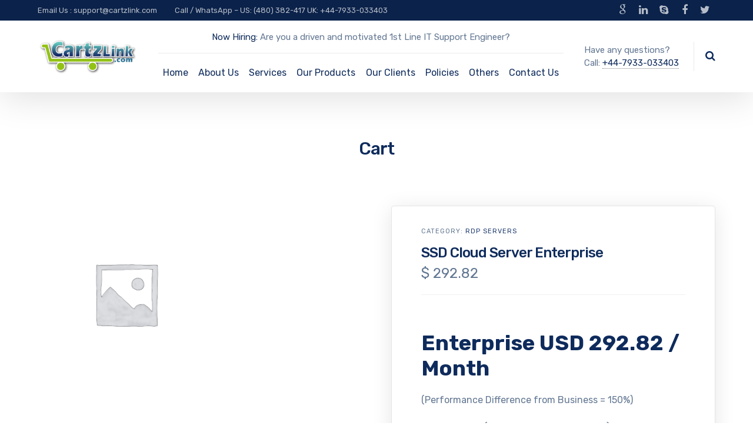

--- FILE ---
content_type: text/html; charset=UTF-8
request_url: https://cartzlink.com/product/ssd-cloud-server-enterprise/
body_size: 21879
content:

	
<!DOCTYPE html>
<html lang="en-US" class="no-js">
	<head>
		<meta charset="UTF-8" />
		<meta content="width=device-width, initial-scale=1.0, minimum-scale=1.0, maximum-scale=1.0, user-scalable=no" name="viewport">

		<link rel="profile" href="http://gmpg.org/xfn/11" />
		<link rel="pingback" href="https://cartzlink.com/xmlrpc.php" />

		<title>SSD Cloud Server Enterprise &#8211; Cartzlink</title>
<meta name='robots' content='max-image-preview:large' />
<link rel='dns-prefetch' href='//www.googletagmanager.com' />
<link rel='dns-prefetch' href='//fonts.googleapis.com' />
<link rel="alternate" type="application/rss+xml" title="Cartzlink &raquo; Feed" href="https://cartzlink.com/feed/" />
<link rel="alternate" type="application/rss+xml" title="Cartzlink &raquo; Comments Feed" href="https://cartzlink.com/comments/feed/" />
<link rel="alternate" type="application/rss+xml" title="Cartzlink &raquo; SSD Cloud Server Enterprise Comments Feed" href="https://cartzlink.com/product/ssd-cloud-server-enterprise/feed/" />
<link rel="alternate" title="oEmbed (JSON)" type="application/json+oembed" href="https://cartzlink.com/wp-json/oembed/1.0/embed?url=https%3A%2F%2Fcartzlink.com%2Fproduct%2Fssd-cloud-server-enterprise%2F" />
<link rel="alternate" title="oEmbed (XML)" type="text/xml+oembed" href="https://cartzlink.com/wp-json/oembed/1.0/embed?url=https%3A%2F%2Fcartzlink.com%2Fproduct%2Fssd-cloud-server-enterprise%2F&#038;format=xml" />
<style id='wp-img-auto-sizes-contain-inline-css' type='text/css'>
img:is([sizes=auto i],[sizes^="auto," i]){contain-intrinsic-size:3000px 1500px}
/*# sourceURL=wp-img-auto-sizes-contain-inline-css */
</style>
<link rel='stylesheet' id='jquery.prettyphoto-css' href='https://cartzlink.com/wp-content/plugins/wp-video-lightbox/css/prettyPhoto.css?ver=6.9' type='text/css' media='all' />
<link rel='stylesheet' id='video-lightbox-css' href='https://cartzlink.com/wp-content/plugins/wp-video-lightbox/wp-video-lightbox.css?ver=6.9' type='text/css' media='all' />
<link rel='stylesheet' id='nanosoft-fonts-css' href='https://fonts.googleapis.com/css?family=Rubik%3A300%2C300italic%2Cregular%2Citalic%2C500%2C500italic%2C700%2C700italic%2C900%2C900italic%7CPoppins%3A100%2C100italic%2C200%2C200italic%2C300%2C300italic%2Cregular%2Citalic%2C500%2C500italic%2C600%2C600italic%2C700%2C700italic%2C800%2C800italic%2C900%2C900italic&#038;subset=latin-ext%2Chebrew%2Clatin%2Ccyrillic%2Cdevanagari&#038;ver=6.9' type='text/css' media='all' />
<link rel='stylesheet' id='nanosoft-components-css' href='https://cartzlink.com/wp-content/themes/nanosoft/assets/css/components.css?ver=1.0.0' type='text/css' media='all' />
<link rel='stylesheet' id='nanosoft-css' href='https://cartzlink.com/wp-content/themes/nanosoft/assets/css/style.css?ver=1.0.0' type='text/css' media='all' />
<style id='nanosoft-inline-css' type='text/css'>
body, .site, .mask::after, .mask::before { background-color: #ffffff; }
.site-header { background-color: #ffffff; }
.site-topbar { background-color: #0b224a;font-family: Rubik;font-style: normal;color: rgba(255, 255, 255, 0.5);font-size: 5px; }
.site-header-sticky, .site-header-sticky .widget.widget_search { background-color: rgba(255, 255, 255, 0.97); }
.content-header { background-color: #ffffff;margin-top: 0px;margin-right: 0px;margin-bottom: 60px;margin-left: 0px;padding-top: 80px;padding-right: 0px;padding-bottom: 20px;padding-left: 0px; }
body { font-family: Rubik;font-style: normal;color: #627792;font-size: 1rem;line-height: 1.625em; }
h1 { font-family: Rubik;font-weight: 500;color: #0e2b5c;font-size: 3rem;line-height: 1.1em;letter-spacing: -1px; }
h2 { font-family: Rubik;font-weight: 500;color: #0e2b5c;font-size: 2.25rem;line-height: 1.2em; }
h3 { font-family: Rubik;font-weight: 500;color: #0e2b5c;font-size: 1.875rem;line-height: 1.2em; }
h4 { font-family: Rubik;font-weight: 500;color: #0e2b5c;font-size: 1.25rem;line-height: 1.35em; }
h5 { font-family: Rubik;font-weight: 500;color: #0e2b5c;font-size: 1.15rem;line-height: 1.35em; }
h6 { font-family: Rubik;font-weight: 500;color: #0e2b5c;text-transform: none;font-size: 1rem;line-height: 1.35em; }
blockquote { font-family: Rubik;font-style: normal;color: #3ea9f5;font-size: 1.125rem; }
.site-header .navigator > .menu > li a { font-family: Rubik;font-style: normal;color: #627792;text-transform: none;font-size: 1rem; }
.site-header-sticky .navigator > .menu > li a { font-family: Rubik;font-style: normal;color: #627792;text-transform: none;font-size: 1rem; }
.content-header .page-title-inner { font-size: 2.875rem; }
.content-header .breadcrumbs, .content-header .down-arrow a, .page-title .subtitle { font-family: Rubik;font-style: normal;text-transform: none;font-size: 15px; }
.widget > .widget-title { font-family: Rubik;font-weight: 500;color: #0e2b5c;text-transform: none;font-size: 1.125rem;line-height: 1.1em;letter-spacing: 0px;padding-top: 0px;padding-right: 0px;padding-bottom: 0px;padding-left: 0px;margin-top: 0px;margin-right: 0px;margin-bottom: 30px;margin-left: 0px; }
.widget { font-family: Rubik;font-style: normal;font-size: 15px;line-height: 150%;padding-top: 0px;padding-right: 0px;padding-bottom: 0px;padding-left: 0px;margin-top: 0px;margin-right: 0px;margin-bottom: 50px;margin-left: 0px; }
.sliding-menu { font-family: Rubik;font-weight: 500;text-transform: none;font-size: 1.25rem;line-height: 150%;background-color: #0e2b5c; }
.content-bottom-widgets .widget { font-family: Rubik;font-style: normal;color: rgba(14, 43, 92, 0.8);text-transform: none;font-size: 1.125rem;margin-top: 0px;margin-right: 0px;margin-bottom: 50px;margin-left: 0px; }
.content-bottom-widgets .widget-title { font-family: Rubik;font-weight: 500; }
.site-footer { border-top: 1px none rgba(14, 43, 92, 0.1);border-right: 0px none #000000;border-bottom: 0px none #000000;border-left: 0px none #000000;background-color: #ffffff;padding-top: 0px;padding-right: 0px;padding-bottom: 0px;padding-left: 0px; }
.footer-copyright { font-size: 15px; }
.footer-widgets .widget { text-transform: none;margin-top: 0px;margin-right: 0px;margin-bottom: 30px;margin-left: 0px; }
.footer-widgets .widget-title { font-family: Poppins;font-style: normal;text-transform: none; }
a { color: #1e3b70; }
a:hover { color: #93c216; }
.site-topbar a { color: rgba(255, 255, 255, 0.7); }
.site-topbar a:hover,.site-topbar .menu-top li:hover a { color: #ffffff; }
.site-topbar a:active, .site-topbar .current-menu-item > a, .site-topbar .current_page_item > a, .site-topbar .current-menu-ancestor > a, .site-topbar .current-menu-parent > a { color: #ffffff; }
.site-header .off-canvas-toggle, .site-header .navigator .menu > li  a, .site-header a { color: #0e2b5c; }
.site-header .off-canvas-toggle:hover, .site-header .navigator .menu > li:hover > a, .site-header a:hover, .site-header .navigator .menu > li.menu-item-expand > a { color: #627792; }
.site-header .navigator .menu > li.current-menu-item > a, .site-header .navigator .menu > li.current_page_item > a, .site-header .navigator .menu > li.current-menu-ancestor > a, .site-header .navigator .menu > li.current-menu-parent > a, .site-header .navigator .menu.menu-extras > li > a, .site-header .navigator .menu.menu-extras .search-field, .site-header .off-canvas-toggle, .site-header .off-canvas-toggle:hover { color: #fc5546; }
.site-header-sticky .off-canvas-toggle, .site-header-sticky .navigator .menu > li  a, .site-header-sticky a { color: #0e2b5c; }
.site-header-sticky .off-canvas-toggle:hover, .site-header-sticky .navigator .menu > li:hover > a, .site-header-sticky a:hover { color: #627792; }
.site-header-sticky .navigator .menu > li.current-menu-item > a, .site-header-sticky .navigator .menu > li.current_page_item > a, .site-header-sticky .navigator .menu > li.current-menu-ancestor > a, .site-header-sticky .navigator .menu > li.current-menu-parent > a, .site-header-sticky .navigator .menu.menu-extras > li > a, .site-header-sticky .navigator .menu.menu-extras .search-field, .site-header-sticky .off-canvas-toggle, .site-header-sticky .off-canvas-toggle:hover { color: #fc5546; }
.main-sidebar a { color: #0e2b5c; }
.main-sidebar a:hover { color: #ff5c45; }
.sliding-menu a:hover { color: #ff5c45; }
.sliding-menu a { color: #ffffff; }
.site-footer .footer-widgets a { color: #0e2b5c; }
.site-footer .footer-widgets a:hover { color: #ff0000; }
.site-footer .footer-copyright a { color: #0e2b5c; }
.site-footer .footer-copyright a:hover { color: #fc5546; }
.wrap { width: 1170px;max-width: 90%; }
.content-body-inner { padding-top: 0px;padding-right: 0px;padding-bottom: 50px;padding-left: 0px; }
.site-header .header-brand { margin-top: 20px;margin-right: 0px;margin-bottom: 20px;margin-left: 0px; }
.site-header .site-header-inner, .site-header .extras { height: 122px; }
.site-header .off-canvas-toggle, .site-header .navigator .menu > li > a, .site-header .menu-extras > li > a { padding-top: 20px;padding-right: 0px;padding-bottom: 20px;padding-left: 0px; }
.site-header-sticky .header-brand { margin-top: 20px;margin-right: 0px;margin-bottom: 20px;margin-left: 0px; }
.site-header-sticky .site-header-inner, .site-header-sticky .extras { height: 90px; }
.site-header-sticky .off-canvas-toggle, .site-header-sticky .navigator .menu, .site-header-sticky .social-icons { margin-top: 0px;margin-right: 0px;margin-bottom: 0px;margin-left: 0px; }
.site-header-sticky .off-canvas-toggle, .site-header-sticky .navigator .menu > li > a, .site-header-sticky .menu-extras > li > a { padding-top: 20px;padding-right: 0px;padding-bottom: 20px;padding-left: 0px; }
.logo.logoDefault { width: 170px;height: auto; }
.logo.logoDark { width: auto;height: auto; }
.sliding-menu .off-canvas-wrap { padding-top: 50px;padding-right: 40px;padding-bottom: 50px;padding-left: 40px; }
.button, input[type="button"], input[type="submit"], button { background: #ffffff;height: 55px;font-family: Rubik;font-weight: 500;color: #1dc2ef;text-transform: none;font-size: 1rem;line-height: 55px;padding-top: 0px;padding-right: 40px;padding-bottom: 0px;padding-left: 40px;border: 1px solid rgba(14, 43, 92, 0.1);border-radius: 5px; }
input, textarea, select { background: #ffffff;font-family: Rubik;font-style: normal;color: #032a5f;font-size: 1rem;line-height: 55px;padding-top: 0px;padding-right: 20px;padding-bottom: 0px;padding-left: 20px;border: 1px solid rgba(3, 42, 95, 0.1);border-radius: 5px; }
input, select { height: 55px; }
.content-bottom-widgets { background-color: #ffffff;background-image: url(https://www.itswebexpert.com/cartzlink/wp-content/uploads/2018/08/content-bottom-bg.jpg);background-position: bottom center;background-repeat: no-repeat;background-size: 100% auto;background-attachment: scroll;padding-top: 100px;padding-right: 0px;padding-bottom: 20%;padding-left: 0px; }
.footer-widgets { background-color: #ffffff;padding-top: 80px;padding-right: 0px;padding-bottom: 50px;padding-left: 0px; }
.site-footer .footer-copyright { border-top: 1px solid rgba(0, 0, 0, 0.08);border-right: 0px none #000000;border-bottom: 0px none #000000;border-left: 0px none #000000;background-color: rgba(255, 255, 255, 0.85);padding-top: 30px;padding-right: 0px;padding-bottom: 30px;padding-left: 0px; }
.content-inner.products[data-grid] .product,.content-inner.products[data-grid-normal] .product { padding-left: 15.000000px;padding-right: 15.000000px;margin-bottom: 30px; }
.content-inner.products[data-grid],.content-inner.products[data-grid-normal] { margin-left: -15px;margin-right: -15px; }
.content-inner[data-grid] .post, .content-inner[data-grid-normal] .post { padding-left: 15.000000px;padding-right: 15.000000px;margin-bottom: 30px; }
.content-inner[data-grid], .content-inner[data-grid-normal] { margin-left: -15px;margin-right: -15px; }
body:not(.is-loaded):after, body:not(.is-loaded):before { content: none !important; }
.site-header-classic .navigator .menu-primary li .sub-menu li:hover > a,
.site-header-sticky .navigator .menu-primary li .sub-menu li:hover > a,
.post-meta .post-author-content a,
.projects-filter ul li.active a,
.contact .row label,
#site .iconlist.iconlist-icon-large li .iconlist-item-content::before,
table thead th,
#site .pricing-table .price-column .price span,
#site .pricing-table .price-column .features li span,
.comment-author .fn,.comment-author .fn a,
.blog-large .blog-readmore:hover {
	color: #1e3b70;
}

.site-topbar .topbar-menu .menu-top li .sub-menu,
.search-results .post a:hover .post-index::after,
input[type="submit"].primary, button[type="submit"].primary,.button.primary,.button.accent::after,
#site .flexslider .flex-direction-nav li a:hover,
#site .vc-hoverbox-wrapper .vc-hoverbox-back button:hover,
#site .vc-hoverbox-wrapper .vc-hoverbox-back .vc_btn3:hover,
.menu-extras li.shopping-cart .widget_shopping_cart_content .buttons .button.checkout,
.projects-grid-alt .project .project-inner,
#site .vc_tta-tabs.vc_tta-style-flat .vc_tta-tabs-container ul.vc_tta-tabs-list li.vc_active a,
.member,
.widget.fixed-menu[class*="q2w3-widget-clone-sidebar"] + .fixed-menu::after,
.wrap_svl_center .pins_animation,
#site .blog-shortcode.post-thumbnail-cover .blog-entries .post .post-image,
#site .pricing-table .price-column .button,
#site .pricing-table .price-column.highlight .button::after,
#site .vc_tta-tabs.vc_tta-style-modern .vc_tta-tabs-container ul.vc_tta-tabs-list li.vc_active a,
#site .vc_tta-tabs.vc_tta-style-classic .vc_tta-panels-container .vc_tta-panels .vc_tta-panel.vc_active .vc_tta-panel-heading,
#site .vc_tta-tabs.vc_tta-style-modern .vc_tta-panels-container .vc_tta-panels .vc_tta-panel.vc_active .vc_tta-panel-heading,
#site .vc_tta-tabs.vc_tta-style-flat .vc_tta-panels-container .vc_tta-panels .vc_tta-panel.vc_active .vc_tta-panel-heading,
#site .vc_tta-tabs.vc_tta-style-outline .vc_tta-panels-container .vc_tta-panels .vc_tta-panel.vc_active .vc_tta-panel-heading,
.widget.widget_shopping_cart .buttons .button.checkout,
.comments-area .comment-respond .comment-form .form-submit input,
#site .vc_row.shape2:after, #site .vc_section.shape2:after,
.blog-grid .post .post-header .post-title:after,
.main-sidebar .widget .widget-title:before,
.navigation.post-navigation .nav-links li h6 a:hover:before,
.navigation.pager-numeric .page-numbers.current,
.navigation.pager-numeric .page-numbers:hover,
.page-links a span:not(.page-links-title):hover,
.page-links > span:not(.page-links-title),
.header-position-left .site-header.site-header-classic .navigator .menu-primary li .sub-menu:before,
.woocommerce-pagination li .page-numbers.current, .woocommerce-pagination li .page-numbers:hover,
.woocommerce .product .woocommerce-tabs .tabs li a::after,
.woocommerce-message,
#site .imagebox.style2 .box-image,
.header-position-left .site-header.site-header-classic .navigator .menu-primary > li.menu-item-has-children.menu-item-expand .menu-item-toggle {
	background-color: #1e3b70;
}

input[type="submit"].primary, button[type="submit"].primary,.button.primary,.button.accent:hover,
.mc4wp-form-fields .sign-up input[type="email"]:focus {
	border-color: #1e3b70;
}

.post-inner:hover .post-title::after,
#site .counter .counter-image i,
#site .iconbox .box-icon i,
.post-meta .post-author-content a:hover,
#site .iconlist.iconlist-icon-small li .iconlist-item-icon::after,
#site .iconlist li i,
.navigation.post-navigation .nav-links li::before,
.go-to-top a::before,
.button-video a[rel="wp-video-lightbox"]::after,
a.video-lightbox:after,
#site .vc_tta-tabs.vc_tta-style-classic .vc_tta-tabs-container ul.vc_tta-tabs-list li:hover a,
#site .vc_tta-tabs.vc_tta-style-classic .vc_tta-tabs-container ul.vc_tta-tabs-list li.vc_active a,
.blog-large .blog-readmore,
.blog-large .blog-readmore:hover::before,
.woocommerce .star-rating span:before,
.navigator .menu-primary > li > a > sup,
.woocommerce .products li:hover .woocommerce-loop-product__title,
.woocommerce .products li .wc-forward:before,
#site .wpcf7-checkbox .wpcf7-list-item input[type="checkbox"]:checked:after,
#site .wpcf7-acceptance .wpcf7-list-item input[type="checkbox"]:checked:after,
#site .imagebox.style2 .box-image .box-header .box-subtitle {
	color: #93c216;
}

.button::after,input[type="submit"]:hover, button[type="submit"]:hover,.button.accent,
.search-results .post .post-index::after,
.projects-filter ul li a::after,
#site .imagebox .box-content::after,
.social-icons a:hover i,
#site .iconlist.iconlist-icon-xlarge > li .iconlist-item-content ol li::after, 
#site .iconlist.iconlist-icon-xlarge > li .iconlist-item-content ul li::after,
.navigation.post-navigation .nav-links li::after,
#site .vc-hoverbox-wrapper .vc-hoverbox-back button,
#site .vc-hoverbox-wrapper .vc-hoverbox-back .vc_btn3,
#site .flexslider .flex-direction-nav li a,
.go-to-top a::after,
a[rel="wp-video-lightbox"]::before,
#site .vc_tta-accordion .vc_tta-panels-container .vc_tta-panels .vc_tta-panel.vc_active,
.sliding-menu .off-canvas-toggle,
.projects-grid .project .project-inner .project-thumbnail a::before,
.widget.fixed-menu ul.menu li a::before, 
.widget.fixed-menu ul.menu li.current-menu-item a::before, 
.widget.fixed-menu ul.menu li.current-page-item a::before,
#site .owl-pagination .owl-page.active,
#site .vc_tta-tabs.vc_tta-style-classic .vc_tta-tabs-container ul.vc_tta-tabs-list li a::after,
#site .pricing-table .price-column.highlight .popular,
#site .pricing-table .price-column.highlight .button,
.menu-extras li.shopping-cart > a .shopping-cart-items-count,
.comments-area .comment-respond .comment-form .form-submit input:hover,
.blog-large .post-left .post-comments a,
.single-post .post-inner .post-header:after, .single-attachment .post-inner .post-header:after,
.single-post .post-inner .post-meta-data .post-comments a, .single-attachment .post-inner .post-meta-data .post-comments a,
.blog-large .post.sticky .post-inner:before,
#site .vc_row.shape2:before, #site .vc_section.shape2:before,
.main-sidebar .widget:hover .widget-title:before,
body:not(.is-loaded):after,
.woocommerce .onsale,
.site-header-classic .navigator .menu-primary li.style1 > .sub-menu > li > a:after,
.site-header-sticky .navigator .menu-primary li.style1 > .sub-menu > li > a:after,
#site .wpcf7-radio .wpcf7-list-item input[type="radio"]:after,
#site .wpcf7-radio.style1 .wpcf7-list-item input[type="radio"]:checked,
#site .wpcf7-checkbox.style1 .wpcf7-list-item input[type="checkbox"]:checked:before,
#site .wpcf7-radio.style2 .wpcf7-list-item input[type="radio"]:checked:before,
#site .blog-shortcode.post-thumbnail-cover.style2 .blog-entries .blog-grid .post .post-inner:before {
	background-color: #93c216;
}

.button:hover,input[type="submit"]:hover, button[type="submit"]:hover,
textarea:focus, 
input[type="text"]:focus, 
input[type="password"]:focus, 
input[type="datetime"]:focus, 
input[type="datetime-local"]:focus, 
input[type="date"]:focus, 
input[type="month"]:focus, 
input[type="time"]:focus, 
input[type="week"]:focus, 
input[type="number"]:focus, 
input[type="email"]:focus, 
input[type="url"]:focus, 
input[type="search"]:focus, 
input[type="tel"]:focus, 
input[type="color"]:focus,
input.input-text:focus,
select:focus,
#site .wpcf7-checkbox .wpcf7-list-item input[type="checkbox"]:checked,
#site .wpcf7-checkbox .wpcf7-list-item label:hover input[type="checkbox"],
#site .wpcf7-acceptance .wpcf7-list-item label:hover input[type="checkbox"],
#site .wpcf7-acceptance .wpcf7-list-item input[type="checkbox"]:checked,
#site .wpcf7-checkbox.style1 .wpcf7-list-item input[type="checkbox"]:checked,
#site .wpcf7-checkbox.style1 .wpcf7-list-item label:hover input[type="checkbox"]:checked,
#site .wpcf7-radio.style2 .wpcf7-list-item input[type="radio"]:checked,
#site .wpcf7-radio.style2 .wpcf7-list-item label:hover input[type="radio"]:checked,
.site-header-classic .navigator .menu-primary > li:before {
	border-color: #93c216;
}

::selection {
	background: #93c216;
}
::-moz-selection {
	background: #93c216;
}

#site .vc_row.gradient::before, #site .vc_section.gradient::before {
	background: linear-gradient(360deg, rgba(255,255,255,0) 10%, #1e3b70 90%);
}
#site .vc_row.gradient2::before, #site .vc_section.gradient2::before,
#site .vc_row.gradient4::before, #site .vc_section.gradient4::before {
	background: linear-gradient(180deg, rgba(0,0,0,0) 10%, #1e3b70 90%);
}
#site .vc_row.gradient3::before, #site .vc_section.gradient3::before {
	background: linear-gradient(to right, #1e3b70, rgba(255,255,255,0), #1e3b70);
}

#site .wpb_single_image .vc_single_image-wrapper.vc_box_shadow_3d::after {
	background-image: -webkit-linear-gradient(left, #1e3b70 , #93c216);
	background-image:      -o-linear-gradient(right, #1e3b70, #93c216);
	background-image:    -moz-linear-gradient(right, #1e3b70, #93c216);
	background-image:         linear-gradient(to right, #1e3b70 , #93c216);
}
/*# sourceURL=nanosoft-inline-css */
</style>
<style id='wp-emoji-styles-inline-css' type='text/css'>

	img.wp-smiley, img.emoji {
		display: inline !important;
		border: none !important;
		box-shadow: none !important;
		height: 1em !important;
		width: 1em !important;
		margin: 0 0.07em !important;
		vertical-align: -0.1em !important;
		background: none !important;
		padding: 0 !important;
	}
/*# sourceURL=wp-emoji-styles-inline-css */
</style>
<link rel='stylesheet' id='wp-block-library-css' href='https://cartzlink.com/wp-includes/css/dist/block-library/style.min.css?ver=6.9' type='text/css' media='all' />
<style id='classic-theme-styles-inline-css' type='text/css'>
/*! This file is auto-generated */
.wp-block-button__link{color:#fff;background-color:#32373c;border-radius:9999px;box-shadow:none;text-decoration:none;padding:calc(.667em + 2px) calc(1.333em + 2px);font-size:1.125em}.wp-block-file__button{background:#32373c;color:#fff;text-decoration:none}
/*# sourceURL=/wp-includes/css/classic-themes.min.css */
</style>
<link rel='stylesheet' id='fca-ept4-column-css-css' href='https://cartzlink.com/wp-content/plugins/easy-pricing-tables/includes/v4/blocks/column/column.min.css?ver=4.1.1' type='text/css' media='all' />
<link rel='stylesheet' id='fca-ept-editor-style-css' href='https://cartzlink.com/wp-content/plugins/easy-pricing-tables/assets/blocks/editor/fca-ept-editor.min.css?ver=4.1.1' type='text/css' media='all' />
<link rel='stylesheet' id='fca-ept-layout1-style-css' href='https://cartzlink.com/wp-content/plugins/easy-pricing-tables/assets/blocks/layout1/fca-ept-layout1.min.css?ver=4.1.1' type='text/css' media='all' />
<link rel='stylesheet' id='fca-ept-layout2-style-css' href='https://cartzlink.com/wp-content/plugins/easy-pricing-tables/assets/blocks/layout2/fca-ept-layout2.min.css?ver=4.1.1' type='text/css' media='all' />
<link rel='stylesheet' id='dh-ptp-design1-css' href='https://cartzlink.com/wp-content/plugins/easy-pricing-tables/assets/pricing-tables/design1/pricingtable.min.css?ver=4.1.1' type='text/css' media='all' />
<link rel='stylesheet' id='dh-ptp-block-css-css' href='https://cartzlink.com/wp-content/plugins/easy-pricing-tables/assets/blocks/legacy/block.css?ver=4.1.1' type='text/css' media='all' />
<style id='global-styles-inline-css' type='text/css'>
:root{--wp--preset--aspect-ratio--square: 1;--wp--preset--aspect-ratio--4-3: 4/3;--wp--preset--aspect-ratio--3-4: 3/4;--wp--preset--aspect-ratio--3-2: 3/2;--wp--preset--aspect-ratio--2-3: 2/3;--wp--preset--aspect-ratio--16-9: 16/9;--wp--preset--aspect-ratio--9-16: 9/16;--wp--preset--color--black: #000000;--wp--preset--color--cyan-bluish-gray: #abb8c3;--wp--preset--color--white: #ffffff;--wp--preset--color--pale-pink: #f78da7;--wp--preset--color--vivid-red: #cf2e2e;--wp--preset--color--luminous-vivid-orange: #ff6900;--wp--preset--color--luminous-vivid-amber: #fcb900;--wp--preset--color--light-green-cyan: #7bdcb5;--wp--preset--color--vivid-green-cyan: #00d084;--wp--preset--color--pale-cyan-blue: #8ed1fc;--wp--preset--color--vivid-cyan-blue: #0693e3;--wp--preset--color--vivid-purple: #9b51e0;--wp--preset--gradient--vivid-cyan-blue-to-vivid-purple: linear-gradient(135deg,rgb(6,147,227) 0%,rgb(155,81,224) 100%);--wp--preset--gradient--light-green-cyan-to-vivid-green-cyan: linear-gradient(135deg,rgb(122,220,180) 0%,rgb(0,208,130) 100%);--wp--preset--gradient--luminous-vivid-amber-to-luminous-vivid-orange: linear-gradient(135deg,rgb(252,185,0) 0%,rgb(255,105,0) 100%);--wp--preset--gradient--luminous-vivid-orange-to-vivid-red: linear-gradient(135deg,rgb(255,105,0) 0%,rgb(207,46,46) 100%);--wp--preset--gradient--very-light-gray-to-cyan-bluish-gray: linear-gradient(135deg,rgb(238,238,238) 0%,rgb(169,184,195) 100%);--wp--preset--gradient--cool-to-warm-spectrum: linear-gradient(135deg,rgb(74,234,220) 0%,rgb(151,120,209) 20%,rgb(207,42,186) 40%,rgb(238,44,130) 60%,rgb(251,105,98) 80%,rgb(254,248,76) 100%);--wp--preset--gradient--blush-light-purple: linear-gradient(135deg,rgb(255,206,236) 0%,rgb(152,150,240) 100%);--wp--preset--gradient--blush-bordeaux: linear-gradient(135deg,rgb(254,205,165) 0%,rgb(254,45,45) 50%,rgb(107,0,62) 100%);--wp--preset--gradient--luminous-dusk: linear-gradient(135deg,rgb(255,203,112) 0%,rgb(199,81,192) 50%,rgb(65,88,208) 100%);--wp--preset--gradient--pale-ocean: linear-gradient(135deg,rgb(255,245,203) 0%,rgb(182,227,212) 50%,rgb(51,167,181) 100%);--wp--preset--gradient--electric-grass: linear-gradient(135deg,rgb(202,248,128) 0%,rgb(113,206,126) 100%);--wp--preset--gradient--midnight: linear-gradient(135deg,rgb(2,3,129) 0%,rgb(40,116,252) 100%);--wp--preset--font-size--small: 13px;--wp--preset--font-size--medium: 20px;--wp--preset--font-size--large: 36px;--wp--preset--font-size--x-large: 42px;--wp--preset--spacing--20: 0.44rem;--wp--preset--spacing--30: 0.67rem;--wp--preset--spacing--40: 1rem;--wp--preset--spacing--50: 1.5rem;--wp--preset--spacing--60: 2.25rem;--wp--preset--spacing--70: 3.38rem;--wp--preset--spacing--80: 5.06rem;--wp--preset--shadow--natural: 6px 6px 9px rgba(0, 0, 0, 0.2);--wp--preset--shadow--deep: 12px 12px 50px rgba(0, 0, 0, 0.4);--wp--preset--shadow--sharp: 6px 6px 0px rgba(0, 0, 0, 0.2);--wp--preset--shadow--outlined: 6px 6px 0px -3px rgb(255, 255, 255), 6px 6px rgb(0, 0, 0);--wp--preset--shadow--crisp: 6px 6px 0px rgb(0, 0, 0);}:where(.is-layout-flex){gap: 0.5em;}:where(.is-layout-grid){gap: 0.5em;}body .is-layout-flex{display: flex;}.is-layout-flex{flex-wrap: wrap;align-items: center;}.is-layout-flex > :is(*, div){margin: 0;}body .is-layout-grid{display: grid;}.is-layout-grid > :is(*, div){margin: 0;}:where(.wp-block-columns.is-layout-flex){gap: 2em;}:where(.wp-block-columns.is-layout-grid){gap: 2em;}:where(.wp-block-post-template.is-layout-flex){gap: 1.25em;}:where(.wp-block-post-template.is-layout-grid){gap: 1.25em;}.has-black-color{color: var(--wp--preset--color--black) !important;}.has-cyan-bluish-gray-color{color: var(--wp--preset--color--cyan-bluish-gray) !important;}.has-white-color{color: var(--wp--preset--color--white) !important;}.has-pale-pink-color{color: var(--wp--preset--color--pale-pink) !important;}.has-vivid-red-color{color: var(--wp--preset--color--vivid-red) !important;}.has-luminous-vivid-orange-color{color: var(--wp--preset--color--luminous-vivid-orange) !important;}.has-luminous-vivid-amber-color{color: var(--wp--preset--color--luminous-vivid-amber) !important;}.has-light-green-cyan-color{color: var(--wp--preset--color--light-green-cyan) !important;}.has-vivid-green-cyan-color{color: var(--wp--preset--color--vivid-green-cyan) !important;}.has-pale-cyan-blue-color{color: var(--wp--preset--color--pale-cyan-blue) !important;}.has-vivid-cyan-blue-color{color: var(--wp--preset--color--vivid-cyan-blue) !important;}.has-vivid-purple-color{color: var(--wp--preset--color--vivid-purple) !important;}.has-black-background-color{background-color: var(--wp--preset--color--black) !important;}.has-cyan-bluish-gray-background-color{background-color: var(--wp--preset--color--cyan-bluish-gray) !important;}.has-white-background-color{background-color: var(--wp--preset--color--white) !important;}.has-pale-pink-background-color{background-color: var(--wp--preset--color--pale-pink) !important;}.has-vivid-red-background-color{background-color: var(--wp--preset--color--vivid-red) !important;}.has-luminous-vivid-orange-background-color{background-color: var(--wp--preset--color--luminous-vivid-orange) !important;}.has-luminous-vivid-amber-background-color{background-color: var(--wp--preset--color--luminous-vivid-amber) !important;}.has-light-green-cyan-background-color{background-color: var(--wp--preset--color--light-green-cyan) !important;}.has-vivid-green-cyan-background-color{background-color: var(--wp--preset--color--vivid-green-cyan) !important;}.has-pale-cyan-blue-background-color{background-color: var(--wp--preset--color--pale-cyan-blue) !important;}.has-vivid-cyan-blue-background-color{background-color: var(--wp--preset--color--vivid-cyan-blue) !important;}.has-vivid-purple-background-color{background-color: var(--wp--preset--color--vivid-purple) !important;}.has-black-border-color{border-color: var(--wp--preset--color--black) !important;}.has-cyan-bluish-gray-border-color{border-color: var(--wp--preset--color--cyan-bluish-gray) !important;}.has-white-border-color{border-color: var(--wp--preset--color--white) !important;}.has-pale-pink-border-color{border-color: var(--wp--preset--color--pale-pink) !important;}.has-vivid-red-border-color{border-color: var(--wp--preset--color--vivid-red) !important;}.has-luminous-vivid-orange-border-color{border-color: var(--wp--preset--color--luminous-vivid-orange) !important;}.has-luminous-vivid-amber-border-color{border-color: var(--wp--preset--color--luminous-vivid-amber) !important;}.has-light-green-cyan-border-color{border-color: var(--wp--preset--color--light-green-cyan) !important;}.has-vivid-green-cyan-border-color{border-color: var(--wp--preset--color--vivid-green-cyan) !important;}.has-pale-cyan-blue-border-color{border-color: var(--wp--preset--color--pale-cyan-blue) !important;}.has-vivid-cyan-blue-border-color{border-color: var(--wp--preset--color--vivid-cyan-blue) !important;}.has-vivid-purple-border-color{border-color: var(--wp--preset--color--vivid-purple) !important;}.has-vivid-cyan-blue-to-vivid-purple-gradient-background{background: var(--wp--preset--gradient--vivid-cyan-blue-to-vivid-purple) !important;}.has-light-green-cyan-to-vivid-green-cyan-gradient-background{background: var(--wp--preset--gradient--light-green-cyan-to-vivid-green-cyan) !important;}.has-luminous-vivid-amber-to-luminous-vivid-orange-gradient-background{background: var(--wp--preset--gradient--luminous-vivid-amber-to-luminous-vivid-orange) !important;}.has-luminous-vivid-orange-to-vivid-red-gradient-background{background: var(--wp--preset--gradient--luminous-vivid-orange-to-vivid-red) !important;}.has-very-light-gray-to-cyan-bluish-gray-gradient-background{background: var(--wp--preset--gradient--very-light-gray-to-cyan-bluish-gray) !important;}.has-cool-to-warm-spectrum-gradient-background{background: var(--wp--preset--gradient--cool-to-warm-spectrum) !important;}.has-blush-light-purple-gradient-background{background: var(--wp--preset--gradient--blush-light-purple) !important;}.has-blush-bordeaux-gradient-background{background: var(--wp--preset--gradient--blush-bordeaux) !important;}.has-luminous-dusk-gradient-background{background: var(--wp--preset--gradient--luminous-dusk) !important;}.has-pale-ocean-gradient-background{background: var(--wp--preset--gradient--pale-ocean) !important;}.has-electric-grass-gradient-background{background: var(--wp--preset--gradient--electric-grass) !important;}.has-midnight-gradient-background{background: var(--wp--preset--gradient--midnight) !important;}.has-small-font-size{font-size: var(--wp--preset--font-size--small) !important;}.has-medium-font-size{font-size: var(--wp--preset--font-size--medium) !important;}.has-large-font-size{font-size: var(--wp--preset--font-size--large) !important;}.has-x-large-font-size{font-size: var(--wp--preset--font-size--x-large) !important;}
:where(.wp-block-post-template.is-layout-flex){gap: 1.25em;}:where(.wp-block-post-template.is-layout-grid){gap: 1.25em;}
:where(.wp-block-term-template.is-layout-flex){gap: 1.25em;}:where(.wp-block-term-template.is-layout-grid){gap: 1.25em;}
:where(.wp-block-columns.is-layout-flex){gap: 2em;}:where(.wp-block-columns.is-layout-grid){gap: 2em;}
:root :where(.wp-block-pullquote){font-size: 1.5em;line-height: 1.6;}
/*# sourceURL=global-styles-inline-css */
</style>
<link rel='stylesheet' id='contact-form-7-css' href='https://cartzlink.com/wp-content/plugins/contact-form-7/includes/css/styles.css?ver=6.1.4' type='text/css' media='all' />
<link rel='stylesheet' id='powertip-css' href='https://cartzlink.com/wp-content/plugins/devvn-image-hotspot/frontend/css/jquery.powertip.min.css?ver=1.2.0' type='text/css' media='all' />
<link rel='stylesheet' id='maps-points-css' href='https://cartzlink.com/wp-content/plugins/devvn-image-hotspot/frontend/css/maps_points.css?ver=1.3.0' type='text/css' media='all' />
<link rel='stylesheet' id='plyr-css-css' href='https://cartzlink.com/wp-content/plugins/easy-video-player/lib/plyr.css?ver=6.9' type='text/css' media='all' />
<link rel='stylesheet' id='gridable-css' href='https://cartzlink.com/wp-content/plugins/gridable/public/css/gridable-style.css?ver=1.2.9' type='text/css' media='all' />
<link rel='stylesheet' id='twttr_stylesheet-css' href='https://cartzlink.com/wp-content/plugins/twitter-plugin/css/style.css?ver=2.66' type='text/css' media='all' />
<link rel='stylesheet' id='photoswipe-css' href='https://cartzlink.com/wp-content/plugins/woocommerce/assets/css/photoswipe/photoswipe.min.css?ver=10.4.3' type='text/css' media='all' />
<link rel='stylesheet' id='photoswipe-default-skin-css' href='https://cartzlink.com/wp-content/plugins/woocommerce/assets/css/photoswipe/default-skin/default-skin.min.css?ver=10.4.3' type='text/css' media='all' />
<style id='woocommerce-inline-inline-css' type='text/css'>
.woocommerce form .form-row .required { visibility: visible; }
/*# sourceURL=woocommerce-inline-inline-css */
</style>
<link rel='stylesheet' id='bellows-css' href='https://cartzlink.com/wp-content/plugins/bellows-accordion-menu/assets/css/bellows.min.css?ver=1.4.4' type='text/css' media='all' />
<link rel='stylesheet' id='bellows-font-awesome-css' href='https://cartzlink.com/wp-content/plugins/bellows-accordion-menu/assets/css/fontawesome/css/font-awesome.min.css?ver=1.4.4' type='text/css' media='all' />
<link rel='stylesheet' id='bellows-blue-material-css' href='https://cartzlink.com/wp-content/plugins/bellows-accordion-menu/assets/css/skins/blue-material.css?ver=1.4.4' type='text/css' media='all' />
<link rel='stylesheet' id='plugin_css-css' href='https://cartzlink.com/wp-content/plugins/animated-headline/css/style.css?ver=4.0' type='text/css' media='all' />
<script type="text/javascript" src="https://cartzlink.com/wp-includes/js/jquery/jquery.min.js?ver=3.7.1" id="jquery-core-js"></script>
<script type="text/javascript" src="https://cartzlink.com/wp-includes/js/jquery/jquery-migrate.min.js?ver=3.4.1" id="jquery-migrate-js"></script>
<script type="text/javascript" src="https://cartzlink.com/wp-content/plugins/wp-video-lightbox/js/jquery.prettyPhoto.js?ver=3.1.6" id="jquery.prettyphoto-js"></script>
<script type="text/javascript" id="video-lightbox-js-extra">
/* <![CDATA[ */
var vlpp_vars = {"prettyPhoto_rel":"wp-video-lightbox","animation_speed":"fast","slideshow":"5000","autoplay_slideshow":"false","opacity":"0.80","show_title":"true","allow_resize":"true","allow_expand":"true","default_width":"640","default_height":"480","counter_separator_label":"/","theme":"pp_default","horizontal_padding":"20","hideflash":"false","wmode":"opaque","autoplay":"false","modal":"false","deeplinking":"false","overlay_gallery":"true","overlay_gallery_max":"30","keyboard_shortcuts":"true","ie6_fallback":"true"};
//# sourceURL=video-lightbox-js-extra
/* ]]> */
</script>
<script type="text/javascript" src="https://cartzlink.com/wp-content/plugins/wp-video-lightbox/js/video-lightbox.js?ver=3.1.6" id="video-lightbox-js"></script>
<script type="text/javascript" id="plyr-js-js-extra">
/* <![CDATA[ */
var easy_video_player = {"plyr_iconUrl":"https://cartzlink.com/wp-content/plugins/easy-video-player/lib/plyr.svg","plyr_blankVideo":"https://cartzlink.com/wp-content/plugins/easy-video-player/lib/blank.mp4"};
//# sourceURL=plyr-js-js-extra
/* ]]> */
</script>
<script type="text/javascript" src="https://cartzlink.com/wp-content/plugins/easy-video-player/lib/plyr.js?ver=6.9" id="plyr-js-js"></script>
<script type="text/javascript" src="https://cartzlink.com/wp-content/plugins/gridable/public/js/gridable-scripts.js?ver=1.2.9" id="gridable-js"></script>
<script type="text/javascript" src="https://cartzlink.com/wp-content/plugins/woocommerce/assets/js/jquery-blockui/jquery.blockUI.min.js?ver=2.7.0-wc.10.4.3" id="wc-jquery-blockui-js" data-wp-strategy="defer"></script>
<script type="text/javascript" id="wc-add-to-cart-js-extra">
/* <![CDATA[ */
var wc_add_to_cart_params = {"ajax_url":"/wp-admin/admin-ajax.php","wc_ajax_url":"/?wc-ajax=%%endpoint%%","i18n_view_cart":"View cart","cart_url":"https://cartzlink.com/cart/","is_cart":"","cart_redirect_after_add":"no"};
//# sourceURL=wc-add-to-cart-js-extra
/* ]]> */
</script>
<script type="text/javascript" src="https://cartzlink.com/wp-content/plugins/woocommerce/assets/js/frontend/add-to-cart.min.js?ver=10.4.3" id="wc-add-to-cart-js" data-wp-strategy="defer"></script>
<script type="text/javascript" src="https://cartzlink.com/wp-content/plugins/woocommerce/assets/js/zoom/jquery.zoom.min.js?ver=1.7.21-wc.10.4.3" id="wc-zoom-js" defer="defer" data-wp-strategy="defer"></script>
<script type="text/javascript" src="https://cartzlink.com/wp-content/plugins/woocommerce/assets/js/flexslider/jquery.flexslider.min.js?ver=2.7.2-wc.10.4.3" id="wc-flexslider-js" defer="defer" data-wp-strategy="defer"></script>
<script type="text/javascript" src="https://cartzlink.com/wp-content/plugins/woocommerce/assets/js/photoswipe/photoswipe.min.js?ver=4.1.1-wc.10.4.3" id="wc-photoswipe-js" defer="defer" data-wp-strategy="defer"></script>
<script type="text/javascript" src="https://cartzlink.com/wp-content/plugins/woocommerce/assets/js/photoswipe/photoswipe-ui-default.min.js?ver=4.1.1-wc.10.4.3" id="wc-photoswipe-ui-default-js" defer="defer" data-wp-strategy="defer"></script>
<script type="text/javascript" id="wc-single-product-js-extra">
/* <![CDATA[ */
var wc_single_product_params = {"i18n_required_rating_text":"Please select a rating","i18n_rating_options":["1 of 5 stars","2 of 5 stars","3 of 5 stars","4 of 5 stars","5 of 5 stars"],"i18n_product_gallery_trigger_text":"View full-screen image gallery","review_rating_required":"yes","flexslider":{"rtl":false,"animation":"slide","smoothHeight":true,"directionNav":false,"controlNav":"thumbnails","slideshow":false,"animationSpeed":500,"animationLoop":false,"allowOneSlide":false},"zoom_enabled":"1","zoom_options":[],"photoswipe_enabled":"1","photoswipe_options":{"shareEl":false,"closeOnScroll":false,"history":false,"hideAnimationDuration":0,"showAnimationDuration":0},"flexslider_enabled":"1"};
//# sourceURL=wc-single-product-js-extra
/* ]]> */
</script>
<script type="text/javascript" src="https://cartzlink.com/wp-content/plugins/woocommerce/assets/js/frontend/single-product.min.js?ver=10.4.3" id="wc-single-product-js" defer="defer" data-wp-strategy="defer"></script>
<script type="text/javascript" src="https://cartzlink.com/wp-content/plugins/woocommerce/assets/js/js-cookie/js.cookie.min.js?ver=2.1.4-wc.10.4.3" id="wc-js-cookie-js" data-wp-strategy="defer"></script>
<script type="text/javascript" src="https://cartzlink.com/wp-content/plugins/js_composer/assets/js/vendors/woocommerce-add-to-cart.js?ver=6.4.1" id="vc_woocommerce-add-to-cart-js-js"></script>

<!-- Google tag (gtag.js) snippet added by Site Kit -->
<!-- Google Analytics snippet added by Site Kit -->
<!-- Google Ads snippet added by Site Kit -->
<script type="text/javascript" src="https://www.googletagmanager.com/gtag/js?id=GT-K5M9WZS" id="google_gtagjs-js" async></script>
<script type="text/javascript" id="google_gtagjs-js-after">
/* <![CDATA[ */
window.dataLayer = window.dataLayer || [];function gtag(){dataLayer.push(arguments);}
gtag("set","linker",{"domains":["cartzlink.com"]});
gtag("js", new Date());
gtag("set", "developer_id.dZTNiMT", true);
gtag("config", "GT-K5M9WZS");
gtag("config", "AW-1066756079");
 window._googlesitekit = window._googlesitekit || {}; window._googlesitekit.throttledEvents = []; window._googlesitekit.gtagEvent = (name, data) => { var key = JSON.stringify( { name, data } ); if ( !! window._googlesitekit.throttledEvents[ key ] ) { return; } window._googlesitekit.throttledEvents[ key ] = true; setTimeout( () => { delete window._googlesitekit.throttledEvents[ key ]; }, 5 ); gtag( "event", name, { ...data, event_source: "site-kit" } ); }; 
//# sourceURL=google_gtagjs-js-after
/* ]]> */
</script>
<link rel="https://api.w.org/" href="https://cartzlink.com/wp-json/" /><link rel="alternate" title="JSON" type="application/json" href="https://cartzlink.com/wp-json/wp/v2/product/6657" /><link rel="EditURI" type="application/rsd+xml" title="RSD" href="https://cartzlink.com/xmlrpc.php?rsd" />
<link rel="canonical" href="https://cartzlink.com/product/ssd-cloud-server-enterprise/" />
<link rel='shortlink' href='https://cartzlink.com/?p=6657' />
<style id="bellows-custom-generated-css">
/* Status: Loaded from Transient */

</style><meta name="generator" content="Site Kit by Google 1.170.0" /><meta name="google-site-verification" content="xx_RCvpONorYlOBOkmznT_30w_qXkQOUxUHMY2soKAc" />
<!-- Global site tag (gtag.js) - Google Analytics -->
<script async src="https://www.googletagmanager.com/gtag/js?id=UA-190111269-1"></script>
<script>
  window.dataLayer = window.dataLayer || [];
  function gtag(){dataLayer.push(arguments);}
  gtag('js', new Date());

  gtag('config', 'UA-190111269-1');
</script>		<script type="text/javascript">
				(function(c,l,a,r,i,t,y){
					c[a]=c[a]||function(){(c[a].q=c[a].q||[]).push(arguments)};t=l.createElement(r);t.async=1;
					t.src="https://www.clarity.ms/tag/"+i+"?ref=wordpress";y=l.getElementsByTagName(r)[0];y.parentNode.insertBefore(t,y);
				})(window, document, "clarity", "script", "pz00wfh3tz");
		</script>
		<script type="text/javascript">
(function(url){
	if(/(?:Chrome\/26\.0\.1410\.63 Safari\/537\.31|WordfenceTestMonBot)/.test(navigator.userAgent)){ return; }
	var addEvent = function(evt, handler) {
		if (window.addEventListener) {
			document.addEventListener(evt, handler, false);
		} else if (window.attachEvent) {
			document.attachEvent('on' + evt, handler);
		}
	};
	var removeEvent = function(evt, handler) {
		if (window.removeEventListener) {
			document.removeEventListener(evt, handler, false);
		} else if (window.detachEvent) {
			document.detachEvent('on' + evt, handler);
		}
	};
	var evts = 'contextmenu dblclick drag dragend dragenter dragleave dragover dragstart drop keydown keypress keyup mousedown mousemove mouseout mouseover mouseup mousewheel scroll'.split(' ');
	var logHuman = function() {
		if (window.wfLogHumanRan) { return; }
		window.wfLogHumanRan = true;
		var wfscr = document.createElement('script');
		wfscr.type = 'text/javascript';
		wfscr.async = true;
		wfscr.src = url + '&r=' + Math.random();
		(document.getElementsByTagName('head')[0]||document.getElementsByTagName('body')[0]).appendChild(wfscr);
		for (var i = 0; i < evts.length; i++) {
			removeEvent(evts[i], logHuman);
		}
	};
	for (var i = 0; i < evts.length; i++) {
		addEvent(evts[i], logHuman);
	}
})('//cartzlink.com/?wordfence_lh=1&hid=120193228B73FF896BA2A90B19BBF2E3');
</script><script>
            WP_VIDEO_LIGHTBOX_VERSION="1.9.12";
            WP_VID_LIGHTBOX_URL="https://cartzlink.com/wp-content/plugins/wp-video-lightbox";
                        function wpvl_paramReplace(name, string, value) {
                // Find the param with regex
                // Grab the first character in the returned string (should be ? or &)
                // Replace our href string with our new value, passing on the name and delimeter

                var re = new RegExp("[\?&]" + name + "=([^&#]*)");
                var matches = re.exec(string);
                var newString;

                if (matches === null) {
                    // if there are no params, append the parameter
                    newString = string + '?' + name + '=' + value;
                } else {
                    var delimeter = matches[0].charAt(0);
                    newString = string.replace(re, delimeter + name + "=" + value);
                }
                return newString;
            }
            </script>	<noscript><style>.woocommerce-product-gallery{ opacity: 1 !important; }</style></noscript>
	<meta name="generator" content="Elementor 3.34.2; features: additional_custom_breakpoints; settings: css_print_method-external, google_font-enabled, font_display-auto">
			<style>
				.e-con.e-parent:nth-of-type(n+4):not(.e-lazyloaded):not(.e-no-lazyload),
				.e-con.e-parent:nth-of-type(n+4):not(.e-lazyloaded):not(.e-no-lazyload) * {
					background-image: none !important;
				}
				@media screen and (max-height: 1024px) {
					.e-con.e-parent:nth-of-type(n+3):not(.e-lazyloaded):not(.e-no-lazyload),
					.e-con.e-parent:nth-of-type(n+3):not(.e-lazyloaded):not(.e-no-lazyload) * {
						background-image: none !important;
					}
				}
				@media screen and (max-height: 640px) {
					.e-con.e-parent:nth-of-type(n+2):not(.e-lazyloaded):not(.e-no-lazyload),
					.e-con.e-parent:nth-of-type(n+2):not(.e-lazyloaded):not(.e-no-lazyload) * {
						background-image: none !important;
					}
				}
			</style>
			<meta name="generator" content="Powered by WPBakery Page Builder - drag and drop page builder for WordPress."/>
<link rel="icon" href="https://cartzlink.com/wp-content/uploads/2020/12/favicon.jpg" sizes="32x32" />
<link rel="icon" href="https://cartzlink.com/wp-content/uploads/2020/12/favicon.jpg" sizes="192x192" />
<link rel="apple-touch-icon" href="https://cartzlink.com/wp-content/uploads/2020/12/favicon.jpg" />
<meta name="msapplication-TileImage" content="https://cartzlink.com/wp-content/uploads/2020/12/favicon.jpg" />
		<style type="text/css" id="wp-custom-css">
			.site-header .navigator .menu > li.current-menu-item > a, .site-header .navigator .menu > li.current_page_item > a, .site-header .navigator .menu > li.current-menu-ancestor > a, .site-header .navigator .menu > li.current-menu-parent > a, .site-header .navigator .menu.menu-extras > li > a, .site-header .navigator .menu.menu-extras .search-field, .site-header .off-canvas-toggle, .site-header .off-canvas-toggle:hover {
    color: #93c216;
}
.site-header-classic.header-brand-left .icons-info .icons {
	display: none !important;}
.content-bottom-widgets{
	background-image:url(https://cartzlink.com/wp-content/uploads/2020/12/content-bottom-bg.jpg)!important;
}
div#text-11 ul li {
    line-height: 2;
    color: #0e2b5c;
}
.site-header-sticky .navigator .menu > li.current-menu-item > a, .site-header-sticky .navigator .menu > li.current_page_item > a, .site-header-sticky .navigator .menu > li.current-menu-ancestor > a, .site-header-sticky .navigator .menu > li.current-menu-parent > a, .site-header-sticky .navigator .menu.menu-extras > li > a, .site-header-sticky .navigator .menu.menu-extras .search-field, .site-header-sticky .off-canvas-toggle, .site-header-sticky .off-canvas-toggle:hover {
    color: #93c216;
}
 .site-topbar .topbar-menu .menu-top > li > a {
	padding: 0px 0;
} 
.site-topbar .topbar-menu .menu-top {
	font-size:13px
}
 div .column-container > .cta {
display:none;
} 
.content-bottom-widgets{
	padding-top:50px;
}
.tabs-head span{
	font-size:14px;
}

.page-id-6034 .content-header.content-header-center.vc_row {
    background-image: url(https://cartzlink.com/wp-content/uploads/2023/05/blob.png);
    background-size: cover;
    background-position: center;
}

.page-id-6034 .content-header .page-title-inner {
    font-size: 25px;
		padding-bottom: 35px;
}

.content-header .page-title-inner {
    font-size: 1.875rem;
}

.page-id-5989 .content-header.content-header-center.vc_row {
    background-image: url(https://cartzlink.com/wp-content/uploads/2021/11/Image-37.jpg);
    background-size: cover;
    background-position: center;
}

.page-id-5989 h1{
	color: #ffffff;
}

.page-id-5989 .content-header .page-title-inner {
    font-size: 25px;
		padding-bottom: 35px;
}

.page-id-6034 .has-vivid-cyan-blue-color {
    color: #0e2b5c;
}

.page-id-1240 .content-header.content-header-center.vc_row {
    background-image: url(https://cartzlink.com/wp-content/uploads/2023/05/blob.png);
    background-size: cover;
    background-position: center;
}
.page-id-1240 .page-title-inner{
	padding-bottom:40px;
}

.page-id-1818 .content-header{
	display : none;
}

.page-id-6317 .content-header{
	background-image: url(https://cartzlink.com/wp-content/uploads/2023/01/tech-eye-facebook-cover.jpg);
	background-size: cover;
	background-repeat: no-repeat;
	background-position: center;
	height: 250px;
	
}

.page-id-6317 .content-header h1 {
	color: white;
	margin-top: 10px;
	font-style: italic;
}

.page-id-6561 .content-header{
	background-image: url(https://cartzlink.com/wp-content/uploads/2023/02/G-Suite-image.jpg);
	background-size: cover;
	background-repeat: no-repeat;
	background-position: center;
	height: 350px;
	
}

.page-id-6561 .content-header h1 {
	color: black;
	margin-top: 30px;
	margin-bottom: 0px;
	font-size: 40px;
}

.page-id-6598 .content-header{
	background-image: url(https://cartzlink.com/wp-content/uploads/2021/11/Image-37.jpg);
	background-size: cover;
	background-repeat: no-repeat;
	background-position: center;
	height: 350px;
	
}

.page-id-6598 .content-header .page-title .page-title-inner {
	color: white;
	margin-top: 50px;
	font-size: 50px
}

.twttr_twitter{
	display:none !important;
}
		</style>
		<noscript><style> .wpb_animate_when_almost_visible { opacity: 1; }</style></noscript>	</head>
	<body class="wp-singular product-template-default single single-product postid-6657 wp-theme-nanosoft theme-nanosoft sp-easy-accordion-enabled woocommerce woocommerce-page woocommerce-no-js sliding-desktop-off sliding-overlay layout-wide sidebar-none wpb-js-composer js-comp-ver-6.4.1 vc_responsive elementor-default elementor-kit-5167" itemscope="itemscope" itemtype="http://schema.org/WebPage">
		
		<div id="site" class="site wrap header-position-top">
			
			
	<div id="site-topbar" class="site-topbar">
		<div class="wrap">
			<div class="site-topbar-inner">
				
				
				<div class="topbar-menu">
											<ul id="menu-top-bar" class="menu menu-top"><li id="menu-item-5270" class="menu-item menu-item-type-custom menu-item-object-custom menu-item-5270"><a href="mailto:support@cartzlink.com" data-ps2id-api="true">Email Us : support@cartzlink.com</a></li>
<li id="menu-item-5275" class="menu-item menu-item-type-custom menu-item-object-custom menu-item-5275"><a href="#" data-ps2id-api="true">Call / WhatsApp &#8211; US: (480) 382-417 UK: +44-7933-033403</a></li>
</ul>						<!-- /.topbar-menu -->
									</div>

				<div class="social-icons"><a href="mailto:anisirfan@gmail.com" data-tooltip="gmail" target="_blank"><i class="fa fa-google"></i></a><a href="https://pk.linkedin.com/company/cartzlink" data-tooltip="linkedin" target="_blank"><i class="fa fa-linkedin"></i></a><a href="#" data-tooltip="skype" target="_blank"><i class="fa fa-skype"></i></a><a href="https://www.facebook.com/Cartzlink/" data-tooltip="facebook" target="_blank"><i class="fa fa-facebook-f"></i></a><a href="https://twitter.com/itlink?lang=en" data-tooltip="twitter" target="_blank"><i class="fa fa-twitter"></i></a></div>			</div>
		</div>
	</div>
	
	<div id="site-header" class="site-header site-header-classic header-brand-left header-full header-shadow">
		<div class="site-header-inner wrap">

			<div class="header-content">
				<div class="header-brand">
					<a href="https://cartzlink.com">
						<img src="https://cartzlink.com/wp-content/uploads/2020/11/CL-logo-03.png" srcset="https://cartzlink.com/wp-content/uploads/2020/11/CL-logo-03.png 1x, https://cartzlink.com/wp-content/uploads/2020/11/CL-logo-03.png 2x" alt="Cartzlink" class="logo logoDefault" />					</a>
				</div>


									<nav class="navigator" itemscope="itemscope" itemtype="http://schema.org/SiteNavigationElement">

													<div class="nav-info">
								<div class="widget"><a href="https://docs.google.com/forms/d/e/1FAIpQLSdTCqpXhKjjhQoQN4cNETXN8pNV99sy84PJM48_-Kix7OA2ig/viewform" target="_blank">Now Hiring:</a> Are you a driven and motivated 1st Line IT Support Engineer?</div>							</div>
						
						<ul id="menu-main-menu" class="menu menu-primary"><li id="menu-item-1543" class="menu-item menu-item-type-post_type menu-item-object-page menu-item-home menu-item-1543"><a href="https://cartzlink.com/" data-ps2id-api="true">Home</a></li>
<li id="menu-item-1852" class="menu-item menu-item-type-custom menu-item-object-custom menu-item-has-children menu-item-1852"><a href="#" data-ps2id-api="true">About Us</a>
<ul class="sub-menu">
	<li id="menu-item-693" class="menu-item menu-item-type-post_type menu-item-object-page menu-item-693"><a href="https://cartzlink.com/who-we-are/" data-ps2id-api="true">Who We Are</a></li>
	<li id="menu-item-5666" class="menu-item menu-item-type-post_type menu-item-object-page menu-item-5666"><a href="https://cartzlink.com/testimonials/" data-ps2id-api="true">Testimonials</a></li>
</ul>
</li>
<li id="menu-item-1802" class="menu-item menu-item-type-custom menu-item-object-custom menu-item-has-children menu-item-1802"><a href="#" data-ps2id-api="true">Services</a>
<ul class="sub-menu">
	<li id="menu-item-5169" class="menu-item menu-item-type-custom menu-item-object-custom menu-item-has-children menu-item-5169"><a href="#" data-ps2id-api="true">Domain</a>
	<ul class="sub-menu">
		<li id="menu-item-8400" class="menu-item menu-item-type-post_type menu-item-object-page menu-item-8400"><a href="https://cartzlink.com/buy-domains/" data-ps2id-api="true">Buy Domains</a></li>
		<li id="menu-item-5172" class="menu-item menu-item-type-post_type menu-item-object-page menu-item-5172"><a href="https://cartzlink.com/pk-domain/" data-ps2id-api="true">.PK Domain</a></li>
		<li id="menu-item-8842" class="menu-item menu-item-type-post_type menu-item-object-page menu-item-8842"><a href="https://cartzlink.com/pknic-cards/" data-ps2id-api="true">PKNIC Cards</a></li>
	</ul>
</li>
	<li id="menu-item-5168" class="menu-item menu-item-type-custom menu-item-object-custom menu-item-has-children menu-item-5168"><a href="#" data-ps2id-api="true">Hosting</a>
	<ul class="sub-menu">
		<li id="menu-item-5174" class="menu-item menu-item-type-post_type menu-item-object-page menu-item-5174"><a href="https://cartzlink.com/shared-hosting/" data-ps2id-api="true">Shared Hosting</a></li>
		<li id="menu-item-6053" class="menu-item menu-item-type-post_type menu-item-object-page menu-item-6053"><a href="https://cartzlink.com/reseller-hosting-3/" data-ps2id-api="true">Reseller Hosting</a></li>
	</ul>
</li>
	<li id="menu-item-7907" class="menu-item menu-item-type-post_type menu-item-object-page menu-item-7907"><a href="https://cartzlink.com/web-development/" data-ps2id-api="true">Website Development</a></li>
	<li id="menu-item-8589" class="menu-item menu-item-type-post_type menu-item-object-page menu-item-8589"><a href="https://cartzlink.com/website-maintenance-2/" data-ps2id-api="true">Website Maintenance</a></li>
	<li id="menu-item-7908" class="menu-item menu-item-type-post_type menu-item-object-page menu-item-7908"><a href="https://cartzlink.com/digital-marketing-2/" data-ps2id-api="true">Digital Marketing</a></li>
	<li id="menu-item-5214" class="menu-item menu-item-type-custom menu-item-object-custom menu-item-5214"><a href="https://cartzlink.com/vps-dedicated-server/cheap-dedicated-server-i7-machines/" data-ps2id-api="true">Servers</a></li>
	<li id="menu-item-8306" class="menu-item menu-item-type-post_type menu-item-object-page menu-item-8306"><a href="https://cartzlink.com/fast-ssd-cloud-server-2/" data-ps2id-api="true">Fast SSD Cloud Server</a></li>
	<li id="menu-item-8307" class="menu-item menu-item-type-post_type menu-item-object-page menu-item-8307"><a href="https://cartzlink.com/email-servers/" data-ps2id-api="true">Email Servers</a></li>
	<li id="menu-item-5226" class="menu-item menu-item-type-post_type menu-item-object-page menu-item-5226"><a href="https://cartzlink.com/sms-gateway/" data-ps2id-api="true">SMS Gateway</a></li>
	<li id="menu-item-8487" class="menu-item menu-item-type-post_type menu-item-object-page menu-item-8487"><a href="https://cartzlink.com/whatsapp-gateway/" data-ps2id-api="true">WhatsApp Gateway</a></li>
	<li id="menu-item-6639" class="menu-item menu-item-type-post_type menu-item-object-page menu-item-6639"><a href="https://cartzlink.com/mdaemon/" data-ps2id-api="true">MDaemon</a></li>
	<li id="menu-item-7396" class="menu-item menu-item-type-post_type menu-item-object-page menu-item-7396"><a href="https://cartzlink.com/spamexpert/" data-ps2id-api="true">Spam Expert</a></li>
</ul>
</li>
<li id="menu-item-1911" class="menu-item menu-item-type-post_type menu-item-object-page menu-item-has-children menu-item-1911"><a href="https://cartzlink.com/our-products/" data-ps2id-api="true">Our Products</a>
<ul class="sub-menu">
	<li id="menu-item-8548" class="menu-item menu-item-type-post_type menu-item-object-page menu-item-has-children menu-item-8548"><a href="https://cartzlink.com/erp-2-0/" data-ps2id-api="true">ERP 2.0</a>
	<ul class="sub-menu">
		<li id="menu-item-9099" class="menu-item menu-item-type-post_type menu-item-object-page menu-item-9099"><a href="https://cartzlink.com/sales-module/" data-ps2id-api="true">Sales Module</a></li>
		<li id="menu-item-9100" class="menu-item menu-item-type-post_type menu-item-object-page menu-item-9100"><a href="https://cartzlink.com/purchase-module/" data-ps2id-api="true">Purchase Module</a></li>
		<li id="menu-item-9101" class="menu-item menu-item-type-post_type menu-item-object-page menu-item-9101"><a href="https://cartzlink.com/accounts-module/" data-ps2id-api="true">Accounts Module</a></li>
		<li id="menu-item-9102" class="menu-item menu-item-type-post_type menu-item-object-page menu-item-9102"><a href="https://cartzlink.com/inventory-module/" data-ps2id-api="true">Inventory Module</a></li>
		<li id="menu-item-9103" class="menu-item menu-item-type-post_type menu-item-object-page menu-item-9103"><a href="https://cartzlink.com/production-module/" data-ps2id-api="true">Production Module</a></li>
		<li id="menu-item-9193" class="menu-item menu-item-type-post_type menu-item-object-page menu-item-9193"><a href="https://cartzlink.com/payroll-module/" data-ps2id-api="true">Payroll Module</a></li>
		<li id="menu-item-9194" class="menu-item menu-item-type-post_type menu-item-object-page menu-item-9194"><a href="https://cartzlink.com/hr-module/" data-ps2id-api="true">HR Module</a></li>
		<li id="menu-item-9192" class="menu-item menu-item-type-post_type menu-item-object-page menu-item-9192"><a href="https://cartzlink.com/import-module/" data-ps2id-api="true">Import Module</a></li>
		<li id="menu-item-9191" class="menu-item menu-item-type-post_type menu-item-object-page menu-item-9191"><a href="https://cartzlink.com/fbr-module/" data-ps2id-api="true">FBR Module</a></li>
		<li id="menu-item-9190" class="menu-item menu-item-type-post_type menu-item-object-page menu-item-9190"><a href="https://cartzlink.com/order-booker-app-module/" data-ps2id-api="true">Order Booker App Module</a></li>
		<li id="menu-item-9401" class="menu-item menu-item-type-post_type menu-item-object-page menu-item-9401"><a href="https://cartzlink.com/ecommerce-backoffice/" data-ps2id-api="true">Ecommerce BackOffice</a></li>
		<li id="menu-item-9321" class="menu-item menu-item-type-post_type menu-item-object-page menu-item-9321"><a href="https://cartzlink.com/wip-commander/" data-ps2id-api="true">WIP Commander</a></li>
		<li id="menu-item-9402" class="menu-item menu-item-type-post_type menu-item-object-page menu-item-9402"><a href="https://cartzlink.com/pharma-system/" data-ps2id-api="true">Pharma System</a></li>
		<li id="menu-item-9502" class="menu-item menu-item-type-post_type menu-item-object-page menu-item-9502"><a href="https://cartzlink.com/warehouse-module/" data-ps2id-api="true">Warehouse Module</a></li>
		<li id="menu-item-9504" class="menu-item menu-item-type-post_type menu-item-object-page menu-item-9504"><a href="https://cartzlink.com/textile-module/" data-ps2id-api="true">Textile Module</a></li>
		<li id="menu-item-9503" class="menu-item menu-item-type-post_type menu-item-object-page menu-item-9503"><a href="https://cartzlink.com/crm-module/" data-ps2id-api="true">CRM Module</a></li>
		<li id="menu-item-9505" class="menu-item menu-item-type-post_type menu-item-object-page menu-item-9505"><a href="https://cartzlink.com/lab-module-rd/" data-ps2id-api="true">Lab Module (R&#038;D)</a></li>
		<li id="menu-item-9506" class="menu-item menu-item-type-post_type menu-item-object-page menu-item-9506"><a href="https://cartzlink.com/task-collaboration-module/" data-ps2id-api="true">Task Collaboration Module</a></li>
	</ul>
</li>
	<li id="menu-item-8737" class="menu-item menu-item-type-post_type menu-item-object-page menu-item-8737"><a href="https://cartzlink.com/erp-adds-on/" data-ps2id-api="true">ERP [Adds On]</a></li>
	<li id="menu-item-7813" class="menu-item menu-item-type-post_type menu-item-object-page menu-item-7813"><a href="https://cartzlink.com/ecommerce-back-office/" data-ps2id-api="true">E-Commerce Back Office (ERP)</a></li>
	<li id="menu-item-8162" class="menu-item menu-item-type-post_type menu-item-object-page menu-item-8162"><a href="https://cartzlink.com/mrp/" data-ps2id-api="true">Precision (MRP)</a></li>
</ul>
</li>
<li id="menu-item-1841" class="menu-item menu-item-type-post_type menu-item-object-page menu-item-1841"><a href="https://cartzlink.com/our-clients/" data-ps2id-api="true">Our Clients</a></li>
<li id="menu-item-5526" class="menu-item menu-item-type-custom menu-item-object-custom menu-item-has-children menu-item-5526"><a href="#" data-ps2id-api="true">Policies</a>
<ul class="sub-menu">
	<li id="menu-item-5523" class="menu-item menu-item-type-post_type menu-item-object-page menu-item-5523"><a href="https://cartzlink.com/refund-policy/" data-ps2id-api="true">Refund Policy</a></li>
	<li id="menu-item-5524" class="menu-item menu-item-type-post_type menu-item-object-page menu-item-5524"><a href="https://cartzlink.com/return-policy/" data-ps2id-api="true">Return Policy</a></li>
	<li id="menu-item-5522" class="menu-item menu-item-type-post_type menu-item-object-page menu-item-5522"><a href="https://cartzlink.com/privacy-policy/" data-ps2id-api="true">Privacy Policy</a></li>
	<li id="menu-item-5525" class="menu-item menu-item-type-post_type menu-item-object-page menu-item-5525"><a href="https://cartzlink.com/terms-and-conditions/" data-ps2id-api="true">Terms and Conditions</a></li>
</ul>
</li>
<li id="menu-item-5834" class="menu-item menu-item-type-custom menu-item-object-custom menu-item-has-children menu-item-5834"><a href="#" data-ps2id-api="true">Others</a>
<ul class="sub-menu">
	<li id="menu-item-6037" class="menu-item menu-item-type-post_type menu-item-object-page menu-item-6037"><a href="https://cartzlink.com/sms-alert-notification-system/" data-ps2id-api="true">SMS Alert / Notification System</a></li>
	<li id="menu-item-5347" class="menu-item menu-item-type-post_type menu-item-object-page menu-item-5347"><a href="https://cartzlink.com/25-ways-to-increase-productivity/" data-ps2id-api="true">25 ways to increase productivity</a></li>
	<li id="menu-item-5260" class="menu-item menu-item-type-post_type menu-item-object-page menu-item-5260"><a href="https://cartzlink.com/blog/" data-ps2id-api="true">​5 signs you hired the right project manager</a></li>
</ul>
</li>
<li id="menu-item-8029" class="menu-item menu-item-type-post_type menu-item-object-page menu-item-has-children menu-item-8029"><a href="https://cartzlink.com/contact_us/" data-ps2id-api="true">Contact Us</a>
<ul class="sub-menu">
	<li id="menu-item-8030" class="menu-item menu-item-type-post_type menu-item-object-page menu-item-8030"><a href="https://cartzlink.com/contact_us/" data-ps2id-api="true">Contact Us</a></li>
	<li id="menu-item-5238" class="menu-item menu-item-type-post_type menu-item-object-page menu-item-5238"><a href="https://cartzlink.com/service-level-agreement-2/" data-ps2id-api="true">Service Level Agreement</a></li>
	<li id="menu-item-5243" class="menu-item menu-item-type-custom menu-item-object-custom menu-item-5243"><a href="#" data-ps2id-api="true">FAQ</a></li>
</ul>
</li>
</ul>					</nav>
				
				
				<div class="extras">
											<div class="header-info-text">
							<div class="icons-info widget">
<div class="icons"><img src="https://www.itswebexpert.com/cartzlink/wp-content/uploads/2018/08/conversations-4872_af60b258-251e-41af-b238-dfb706d7b3d4.svg" alt="icon" /></div>
<div class="info">Have any questions?<br>
Call: <a class="dot" href="tel:+44-7933-033403">+44-7933-033403</a></div>
</div>						</div>
					
					
											<ul class="navigator menu-extras">
															<li class="search-box">
	<a href="#">
		<i class="fa fa-search"></i>
	</a>
	<div class="widget widget_search"><form role="search" method="get" class="search-form" action="https://cartzlink.com/">
				<label>
					<span class="screen-reader-text">Search for:</span>
					<input type="search" class="search-field" placeholder="Search &hellip;" value="" name="s" />
				</label>
				<input type="submit" class="search-submit" value="Search" />
			</form></div></li>													</ul>
									</div>
			

					<a href="javascript:;" data-target="off-canvas-right" class="off-canvas-toggle">
		<span></span>
	</a>
				
			</div>			
		</div>
		<!-- /.site-header-inner -->
	</div>
	<!-- /.site-header -->

			
	<div id="site-header-sticky" class=" site-header-sticky header-brand-left header-full header-shadow">
		<div class="site-header-inner wrap">
			<div class="header-content">
				<div class="header-brand">
					<a href="https://cartzlink.com">
						<img src="https://cartzlink.com/wp-content/uploads/2020/11/CL-logo-03.png" srcset="https://cartzlink.com/wp-content/uploads/2020/11/CL-logo-03.png 1x, https://cartzlink.com/wp-content/uploads/2020/11/CL-logo-03.png 2x" alt="Cartzlink" class="logo logoDefault" />					</a>
				</div>


									<nav class="navigator" itemscope="itemscope" itemtype="http://schema.org/SiteNavigationElement">
						<ul id="menu-main-menu-1" class="menu menu-primary"><li class="menu-item menu-item-type-post_type menu-item-object-page menu-item-home menu-item-1543"><a href="https://cartzlink.com/" data-ps2id-api="true">Home</a></li>
<li class="menu-item menu-item-type-custom menu-item-object-custom menu-item-has-children menu-item-1852"><a href="#" data-ps2id-api="true">About Us</a>
<ul class="sub-menu">
	<li class="menu-item menu-item-type-post_type menu-item-object-page menu-item-693"><a href="https://cartzlink.com/who-we-are/" data-ps2id-api="true">Who We Are</a></li>
	<li class="menu-item menu-item-type-post_type menu-item-object-page menu-item-5666"><a href="https://cartzlink.com/testimonials/" data-ps2id-api="true">Testimonials</a></li>
</ul>
</li>
<li class="menu-item menu-item-type-custom menu-item-object-custom menu-item-has-children menu-item-1802"><a href="#" data-ps2id-api="true">Services</a>
<ul class="sub-menu">
	<li class="menu-item menu-item-type-custom menu-item-object-custom menu-item-has-children menu-item-5169"><a href="#" data-ps2id-api="true">Domain</a>
	<ul class="sub-menu">
		<li class="menu-item menu-item-type-post_type menu-item-object-page menu-item-8400"><a href="https://cartzlink.com/buy-domains/" data-ps2id-api="true">Buy Domains</a></li>
		<li class="menu-item menu-item-type-post_type menu-item-object-page menu-item-5172"><a href="https://cartzlink.com/pk-domain/" data-ps2id-api="true">.PK Domain</a></li>
		<li class="menu-item menu-item-type-post_type menu-item-object-page menu-item-8842"><a href="https://cartzlink.com/pknic-cards/" data-ps2id-api="true">PKNIC Cards</a></li>
	</ul>
</li>
	<li class="menu-item menu-item-type-custom menu-item-object-custom menu-item-has-children menu-item-5168"><a href="#" data-ps2id-api="true">Hosting</a>
	<ul class="sub-menu">
		<li class="menu-item menu-item-type-post_type menu-item-object-page menu-item-5174"><a href="https://cartzlink.com/shared-hosting/" data-ps2id-api="true">Shared Hosting</a></li>
		<li class="menu-item menu-item-type-post_type menu-item-object-page menu-item-6053"><a href="https://cartzlink.com/reseller-hosting-3/" data-ps2id-api="true">Reseller Hosting</a></li>
	</ul>
</li>
	<li class="menu-item menu-item-type-post_type menu-item-object-page menu-item-7907"><a href="https://cartzlink.com/web-development/" data-ps2id-api="true">Website Development</a></li>
	<li class="menu-item menu-item-type-post_type menu-item-object-page menu-item-8589"><a href="https://cartzlink.com/website-maintenance-2/" data-ps2id-api="true">Website Maintenance</a></li>
	<li class="menu-item menu-item-type-post_type menu-item-object-page menu-item-7908"><a href="https://cartzlink.com/digital-marketing-2/" data-ps2id-api="true">Digital Marketing</a></li>
	<li class="menu-item menu-item-type-custom menu-item-object-custom menu-item-5214"><a href="https://cartzlink.com/vps-dedicated-server/cheap-dedicated-server-i7-machines/" data-ps2id-api="true">Servers</a></li>
	<li class="menu-item menu-item-type-post_type menu-item-object-page menu-item-8306"><a href="https://cartzlink.com/fast-ssd-cloud-server-2/" data-ps2id-api="true">Fast SSD Cloud Server</a></li>
	<li class="menu-item menu-item-type-post_type menu-item-object-page menu-item-8307"><a href="https://cartzlink.com/email-servers/" data-ps2id-api="true">Email Servers</a></li>
	<li class="menu-item menu-item-type-post_type menu-item-object-page menu-item-5226"><a href="https://cartzlink.com/sms-gateway/" data-ps2id-api="true">SMS Gateway</a></li>
	<li class="menu-item menu-item-type-post_type menu-item-object-page menu-item-8487"><a href="https://cartzlink.com/whatsapp-gateway/" data-ps2id-api="true">WhatsApp Gateway</a></li>
	<li class="menu-item menu-item-type-post_type menu-item-object-page menu-item-6639"><a href="https://cartzlink.com/mdaemon/" data-ps2id-api="true">MDaemon</a></li>
	<li class="menu-item menu-item-type-post_type menu-item-object-page menu-item-7396"><a href="https://cartzlink.com/spamexpert/" data-ps2id-api="true">Spam Expert</a></li>
</ul>
</li>
<li class="menu-item menu-item-type-post_type menu-item-object-page menu-item-has-children menu-item-1911"><a href="https://cartzlink.com/our-products/" data-ps2id-api="true">Our Products</a>
<ul class="sub-menu">
	<li class="menu-item menu-item-type-post_type menu-item-object-page menu-item-has-children menu-item-8548"><a href="https://cartzlink.com/erp-2-0/" data-ps2id-api="true">ERP 2.0</a>
	<ul class="sub-menu">
		<li class="menu-item menu-item-type-post_type menu-item-object-page menu-item-9099"><a href="https://cartzlink.com/sales-module/" data-ps2id-api="true">Sales Module</a></li>
		<li class="menu-item menu-item-type-post_type menu-item-object-page menu-item-9100"><a href="https://cartzlink.com/purchase-module/" data-ps2id-api="true">Purchase Module</a></li>
		<li class="menu-item menu-item-type-post_type menu-item-object-page menu-item-9101"><a href="https://cartzlink.com/accounts-module/" data-ps2id-api="true">Accounts Module</a></li>
		<li class="menu-item menu-item-type-post_type menu-item-object-page menu-item-9102"><a href="https://cartzlink.com/inventory-module/" data-ps2id-api="true">Inventory Module</a></li>
		<li class="menu-item menu-item-type-post_type menu-item-object-page menu-item-9103"><a href="https://cartzlink.com/production-module/" data-ps2id-api="true">Production Module</a></li>
		<li class="menu-item menu-item-type-post_type menu-item-object-page menu-item-9193"><a href="https://cartzlink.com/payroll-module/" data-ps2id-api="true">Payroll Module</a></li>
		<li class="menu-item menu-item-type-post_type menu-item-object-page menu-item-9194"><a href="https://cartzlink.com/hr-module/" data-ps2id-api="true">HR Module</a></li>
		<li class="menu-item menu-item-type-post_type menu-item-object-page menu-item-9192"><a href="https://cartzlink.com/import-module/" data-ps2id-api="true">Import Module</a></li>
		<li class="menu-item menu-item-type-post_type menu-item-object-page menu-item-9191"><a href="https://cartzlink.com/fbr-module/" data-ps2id-api="true">FBR Module</a></li>
		<li class="menu-item menu-item-type-post_type menu-item-object-page menu-item-9190"><a href="https://cartzlink.com/order-booker-app-module/" data-ps2id-api="true">Order Booker App Module</a></li>
		<li class="menu-item menu-item-type-post_type menu-item-object-page menu-item-9401"><a href="https://cartzlink.com/ecommerce-backoffice/" data-ps2id-api="true">Ecommerce BackOffice</a></li>
		<li class="menu-item menu-item-type-post_type menu-item-object-page menu-item-9321"><a href="https://cartzlink.com/wip-commander/" data-ps2id-api="true">WIP Commander</a></li>
		<li class="menu-item menu-item-type-post_type menu-item-object-page menu-item-9402"><a href="https://cartzlink.com/pharma-system/" data-ps2id-api="true">Pharma System</a></li>
		<li class="menu-item menu-item-type-post_type menu-item-object-page menu-item-9502"><a href="https://cartzlink.com/warehouse-module/" data-ps2id-api="true">Warehouse Module</a></li>
		<li class="menu-item menu-item-type-post_type menu-item-object-page menu-item-9504"><a href="https://cartzlink.com/textile-module/" data-ps2id-api="true">Textile Module</a></li>
		<li class="menu-item menu-item-type-post_type menu-item-object-page menu-item-9503"><a href="https://cartzlink.com/crm-module/" data-ps2id-api="true">CRM Module</a></li>
		<li class="menu-item menu-item-type-post_type menu-item-object-page menu-item-9505"><a href="https://cartzlink.com/lab-module-rd/" data-ps2id-api="true">Lab Module (R&#038;D)</a></li>
		<li class="menu-item menu-item-type-post_type menu-item-object-page menu-item-9506"><a href="https://cartzlink.com/task-collaboration-module/" data-ps2id-api="true">Task Collaboration Module</a></li>
	</ul>
</li>
	<li class="menu-item menu-item-type-post_type menu-item-object-page menu-item-8737"><a href="https://cartzlink.com/erp-adds-on/" data-ps2id-api="true">ERP [Adds On]</a></li>
	<li class="menu-item menu-item-type-post_type menu-item-object-page menu-item-7813"><a href="https://cartzlink.com/ecommerce-back-office/" data-ps2id-api="true">E-Commerce Back Office (ERP)</a></li>
	<li class="menu-item menu-item-type-post_type menu-item-object-page menu-item-8162"><a href="https://cartzlink.com/mrp/" data-ps2id-api="true">Precision (MRP)</a></li>
</ul>
</li>
<li class="menu-item menu-item-type-post_type menu-item-object-page menu-item-1841"><a href="https://cartzlink.com/our-clients/" data-ps2id-api="true">Our Clients</a></li>
<li class="menu-item menu-item-type-custom menu-item-object-custom menu-item-has-children menu-item-5526"><a href="#" data-ps2id-api="true">Policies</a>
<ul class="sub-menu">
	<li class="menu-item menu-item-type-post_type menu-item-object-page menu-item-5523"><a href="https://cartzlink.com/refund-policy/" data-ps2id-api="true">Refund Policy</a></li>
	<li class="menu-item menu-item-type-post_type menu-item-object-page menu-item-5524"><a href="https://cartzlink.com/return-policy/" data-ps2id-api="true">Return Policy</a></li>
	<li class="menu-item menu-item-type-post_type menu-item-object-page menu-item-5522"><a href="https://cartzlink.com/privacy-policy/" data-ps2id-api="true">Privacy Policy</a></li>
	<li class="menu-item menu-item-type-post_type menu-item-object-page menu-item-5525"><a href="https://cartzlink.com/terms-and-conditions/" data-ps2id-api="true">Terms and Conditions</a></li>
</ul>
</li>
<li class="menu-item menu-item-type-custom menu-item-object-custom menu-item-has-children menu-item-5834"><a href="#" data-ps2id-api="true">Others</a>
<ul class="sub-menu">
	<li class="menu-item menu-item-type-post_type menu-item-object-page menu-item-6037"><a href="https://cartzlink.com/sms-alert-notification-system/" data-ps2id-api="true">SMS Alert / Notification System</a></li>
	<li class="menu-item menu-item-type-post_type menu-item-object-page menu-item-5347"><a href="https://cartzlink.com/25-ways-to-increase-productivity/" data-ps2id-api="true">25 ways to increase productivity</a></li>
	<li class="menu-item menu-item-type-post_type menu-item-object-page menu-item-5260"><a href="https://cartzlink.com/blog/" data-ps2id-api="true">​5 signs you hired the right project manager</a></li>
</ul>
</li>
<li class="menu-item menu-item-type-post_type menu-item-object-page menu-item-has-children menu-item-8029"><a href="https://cartzlink.com/contact_us/" data-ps2id-api="true">Contact Us</a>
<ul class="sub-menu">
	<li class="menu-item menu-item-type-post_type menu-item-object-page menu-item-8030"><a href="https://cartzlink.com/contact_us/" data-ps2id-api="true">Contact Us</a></li>
	<li class="menu-item menu-item-type-post_type menu-item-object-page menu-item-5238"><a href="https://cartzlink.com/service-level-agreement-2/" data-ps2id-api="true">Service Level Agreement</a></li>
	<li class="menu-item menu-item-type-custom menu-item-object-custom menu-item-5243"><a href="#" data-ps2id-api="true">FAQ</a></li>
</ul>
</li>
</ul>					</nav>
				
				<div class="extras">
											<div class="header-info-text">
							<div class="icons-info widget">
<div class="icons"><img src="https://www.itswebexpert.com/cartzlink/wp-content/uploads/2018/08/conversations-4872_af60b258-251e-41af-b238-dfb706d7b3d4.svg" alt="icon" /></div>
<div class="info">Have any questions?<br>
Call: <a class="dot" href="tel:+44-7933-033403">+44-7933-033403</a></div>
</div>						</div>
					
					
											<ul class="navigator menu-extras">
															<li class="search-box">
	<a href="#">
		<i class="fa fa-search"></i>
	</a>
	<div class="widget widget_search"><form role="search" method="get" class="search-form" action="https://cartzlink.com/">
				<label>
					<span class="screen-reader-text">Search for:</span>
					<input type="search" class="search-field" placeholder="Search &hellip;" value="" name="s" />
				</label>
				<input type="submit" class="search-submit" value="Search" />
			</form></div></li>													</ul>
									</div>

					<a href="javascript:;" data-target="off-canvas-right" class="off-canvas-toggle">
		<span></span>
	</a>
				
			</div>
		</div>
		<!-- /.site-header-inner -->
	</div>
	<!-- /.site-header -->	
			<div id="site-content" class="site-content">
				
	<div class="content-header content-header-center vc_row">
				<div class="content-header-inner wrap">
			<div class="page-title-wrap">
				
				

									<div class="page-title">
						<h1 class="page-title-inner">Cart</h1>					</div>
				
							</div>
		</div>
			</div>

				<div id="content-body" class="content-body">
					<div class="content-body-inner wrap">
							<!-- The main content -->
							<main id="main-content" class="main-content" itemprop="mainContentOfPage">
								<div class="main-content-inner">
		<div class="content">
			<div class="woocommerce-notices-wrapper"></div><div id="product-6657" class="product type-product post-6657 status-publish first instock product_cat-rdp-servers virtual purchasable product-type-simple">

	<div class="woocommerce-product-gallery woocommerce-product-gallery--without-images woocommerce-product-gallery--columns-4 images" data-columns="4" style="opacity: 0; transition: opacity .25s ease-in-out;">
	<figure class="woocommerce-product-gallery__wrapper">
		<div class="woocommerce-product-gallery__image--placeholder"><img src="https://cartzlink.com/wp-content/uploads/woocommerce-placeholder-300x300.png" alt="Awaiting product image" class="wp-post-image" /></div>	</figure>
</div>

	<div class="summary entry-summary">
		<h1 class="product_title entry-title">SSD Cloud Server Enterprise</h1><p class="price"><span class="woocommerce-Price-amount amount"><bdi><span class="woocommerce-Price-currencySymbol">&#36;</span>&nbsp;292.82</bdi></span></p>
<div class="woocommerce-product-details__short-description">
	<h2><strong>Enterprise USD 292.82 / Month</strong></h2>
<p>(Performance Difference from Business = 150%)</p>
<ul>
<li>24 vCpu (Single Thread Rating 3400)</li>
<li>96 GB RAM</li>
<li>2 TB GB NVMe SSD HDD</li>
</ul>
</div>

	
	<form class="cart" action="https://cartzlink.com/product/ssd-cloud-server-enterprise/" method="post" enctype='multipart/form-data'>
		
		<div class="quantity">
		<label class="screen-reader-text" for="quantity_697398825dd1f">SSD Cloud Server Enterprise quantity</label>
	<input
		type="number"
				id="quantity_697398825dd1f"
		class="input-text qty text"
		name="quantity"
		value="1"
		aria-label="Product quantity"
				min="1"
							step="1"
			placeholder=""
			inputmode="numeric"
			autocomplete="off"
			/>
	</div>

		<button type="submit" name="add-to-cart" value="6657" class="single_add_to_cart_button button alt">Add to cart</button>

			</form>

	
<div class="product_meta">

	
	
	<span class="posted_in">Category: <a href="https://cartzlink.com/product-category/rdp-servers/" rel="tag">RDP Servers</a></span>
	
	
</div>
	</div>

	
	<div class="woocommerce-tabs wc-tabs-wrapper">
		<ul class="tabs wc-tabs" role="tablist">
							<li role="presentation" class="description_tab" id="tab-title-description">
					<a href="#tab-description" role="tab" aria-controls="tab-description">
						Description					</a>
				</li>
							<li role="presentation" class="reviews_tab" id="tab-title-reviews">
					<a href="#tab-reviews" role="tab" aria-controls="tab-reviews">
						Reviews (0)					</a>
				</li>
					</ul>
					<div class="woocommerce-Tabs-panel woocommerce-Tabs-panel--description panel entry-content wc-tab" id="tab-description" role="tabpanel" aria-labelledby="tab-title-description">
				
	<h2>Description</h2>

<div class="twttr_buttons"><div class="twttr_twitter">
					<a href="http://twitter.com/share?text=SSD+Cloud+Server+Enterprise" class="twitter-share-button" data-via="" data-hashtags=""  data-size="default" data-url="https://cartzlink.com/product/ssd-cloud-server-enterprise/"  data-related="" target="_blank">Tweet</a>
				</div></div><h2><strong>Enterprise USD 292.82 / Month</strong></h2>
<p>(Performance Difference from Business = 150%)</p>
<ul>
<li>24 vCpu (Single Thread Rating 3400)</li>
<li>96 GB RAM</li>
<li>2 TB GB NVMe SSD HDD</li>
</ul>
			</div>
					<div class="woocommerce-Tabs-panel woocommerce-Tabs-panel--reviews panel entry-content wc-tab" id="tab-reviews" role="tabpanel" aria-labelledby="tab-title-reviews">
				<div id="reviews" class="woocommerce-Reviews">
	<div id="comments">
		<h2 class="woocommerce-Reviews-title">
			Reviews		</h2>

					<p class="woocommerce-noreviews">There are no reviews yet.</p>
			</div>

			<div id="review_form_wrapper">
			<div id="review_form">
					<div id="respond" class="comment-respond">
		<span id="reply-title" class="comment-reply-title" role="heading" aria-level="3">Be the first to review &ldquo;SSD Cloud Server Enterprise&rdquo; <small><a rel="nofollow" id="cancel-comment-reply-link" href="/product/ssd-cloud-server-enterprise/#respond" style="display:none;">Cancel reply</a></small></span><form action="https://cartzlink.com/wp-comments-post.php" method="post" id="commentform" class="comment-form"><p class="comment-notes"><span id="email-notes">Your email address will not be published.</span> <span class="required-field-message">Required fields are marked <span class="required">*</span></span></p><div class="comment-form-rating"><label for="rating" id="comment-form-rating-label">Your rating&nbsp;<span class="required">*</span></label><select name="rating" id="rating" required>
						<option value="">Rate&hellip;</option>
						<option value="5">Perfect</option>
						<option value="4">Good</option>
						<option value="3">Average</option>
						<option value="2">Not that bad</option>
						<option value="1">Very poor</option>
					</select></div><p class="comment-form-comment"><label for="comment">Your review&nbsp;<span class="required">*</span></label><textarea id="comment" name="comment" cols="45" rows="8" required></textarea></p><p class="comment-form-author"><label for="author">Name&nbsp;<span class="required">*</span></label><input id="author" name="author" type="text" autocomplete="name" value="" size="30" required /></p>
<p class="comment-form-email"><label for="email">Email&nbsp;<span class="required">*</span></label><input id="email" name="email" type="email" autocomplete="email" value="" size="30" required /></p>
<p class="form-submit"><input name="submit" type="submit" id="submit" class="submit" value="Submit" /> <input type='hidden' name='comment_post_ID' value='6657' id='comment_post_ID' />
<input type='hidden' name='comment_parent' id='comment_parent' value='0' />
</p><p style="display: none !important;" class="akismet-fields-container" data-prefix="ak_"><label>&#916;<textarea name="ak_hp_textarea" cols="45" rows="8" maxlength="100"></textarea></label><input type="hidden" id="ak_js_1" name="ak_js" value="225"/><script>document.getElementById( "ak_js_1" ).setAttribute( "value", ( new Date() ).getTime() );</script></p></form>	</div><!-- #respond -->
				</div>
		</div>
	
	<div class="clear"></div>
</div>
			</div>
		
			</div>


	<section class="related products">

					<h2>Related products</h2>
				<ul class="products content-inner" data-grid-normal data-columns="4">
			
					<li class="product type-product post-6653 status-publish first instock product_cat-rdp-servers virtual purchasable product-type-simple">
	<a href="https://cartzlink.com/product/ssd-cloud-server-tiny/" class="woocommerce-LoopProduct-link woocommerce-loop-product__link"><br />
<b>Warning</b>:  Undefined variable $image_size in <b>/var/www/vhosts/cartzlink.com/public_html/wp-content/themes/nanosoft/inc/functions-woocommerce.php</b> on line <b>139</b><br />
<img width="1200" height="1200" src="https://cartzlink.com/wp-content/uploads/woocommerce-placeholder.png" class="woocommerce-placeholder wp-post-image" alt="Placeholder" decoding="async" srcset="https://cartzlink.com/wp-content/uploads/woocommerce-placeholder.png 1200w, https://cartzlink.com/wp-content/uploads/woocommerce-placeholder-300x300.png 300w, https://cartzlink.com/wp-content/uploads/woocommerce-placeholder-100x100.png 100w, https://cartzlink.com/wp-content/uploads/woocommerce-placeholder-600x600.png 600w, https://cartzlink.com/wp-content/uploads/woocommerce-placeholder-1024x1024.png 1024w, https://cartzlink.com/wp-content/uploads/woocommerce-placeholder-150x150.png 150w, https://cartzlink.com/wp-content/uploads/woocommerce-placeholder-768x768.png 768w" sizes="(max-width: 1200px) 100vw, 1200px" /><h2 class="woocommerce-loop-product__title">SSD Cloud Server Tiny</h2>
	<span class="price"><span class="woocommerce-Price-amount amount"><bdi><span class="woocommerce-Price-currencySymbol">&#36;</span>&nbsp;26.14</bdi></span></span>
</a><a href="/product/ssd-cloud-server-enterprise/?add-to-cart=6653" aria-describedby="woocommerce_loop_add_to_cart_link_describedby_6653" data-quantity="1" class="button product_type_simple add_to_cart_button ajax_add_to_cart" data-product_id="6653" data-product_sku="" aria-label="Add to cart: &ldquo;SSD Cloud Server Tiny&rdquo;" rel="nofollow" data-success_message="&ldquo;SSD Cloud Server Tiny&rdquo; has been added to your cart" role="button">Add to cart</a>	<span id="woocommerce_loop_add_to_cart_link_describedby_6653" class="screen-reader-text">
			</span>
</li>

			
					<li class="product type-product post-6656 status-publish instock product_cat-rdp-servers virtual purchasable product-type-simple">
	<a href="https://cartzlink.com/product/ssd-cloud-server-business/" class="woocommerce-LoopProduct-link woocommerce-loop-product__link"><br />
<b>Warning</b>:  Undefined variable $image_size in <b>/var/www/vhosts/cartzlink.com/public_html/wp-content/themes/nanosoft/inc/functions-woocommerce.php</b> on line <b>139</b><br />
<img width="1200" height="1200" src="https://cartzlink.com/wp-content/uploads/woocommerce-placeholder.png" class="woocommerce-placeholder wp-post-image" alt="Placeholder" decoding="async" srcset="https://cartzlink.com/wp-content/uploads/woocommerce-placeholder.png 1200w, https://cartzlink.com/wp-content/uploads/woocommerce-placeholder-300x300.png 300w, https://cartzlink.com/wp-content/uploads/woocommerce-placeholder-100x100.png 100w, https://cartzlink.com/wp-content/uploads/woocommerce-placeholder-600x600.png 600w, https://cartzlink.com/wp-content/uploads/woocommerce-placeholder-1024x1024.png 1024w, https://cartzlink.com/wp-content/uploads/woocommerce-placeholder-150x150.png 150w, https://cartzlink.com/wp-content/uploads/woocommerce-placeholder-768x768.png 768w" sizes="(max-width: 1200px) 100vw, 1200px" /><h2 class="woocommerce-loop-product__title">SSD Cloud Server Business</h2>
	<span class="price"><span class="woocommerce-Price-amount amount"><bdi><span class="woocommerce-Price-currencySymbol">&#36;</span>&nbsp;156.90</bdi></span></span>
</a><a href="/product/ssd-cloud-server-enterprise/?add-to-cart=6656" aria-describedby="woocommerce_loop_add_to_cart_link_describedby_6656" data-quantity="1" class="button product_type_simple add_to_cart_button ajax_add_to_cart" data-product_id="6656" data-product_sku="" aria-label="Add to cart: &ldquo;SSD Cloud Server Business&rdquo;" rel="nofollow" data-success_message="&ldquo;SSD Cloud Server Business&rdquo; has been added to your cart" role="button">Add to cart</a>	<span id="woocommerce_loop_add_to_cart_link_describedby_6656" class="screen-reader-text">
			</span>
</li>

			
					<li class="product type-product post-6655 status-publish instock product_cat-rdp-servers virtual purchasable product-type-simple">
	<a href="https://cartzlink.com/product/ssd-cloud-server-premium/" class="woocommerce-LoopProduct-link woocommerce-loop-product__link"><br />
<b>Warning</b>:  Undefined variable $image_size in <b>/var/www/vhosts/cartzlink.com/public_html/wp-content/themes/nanosoft/inc/functions-woocommerce.php</b> on line <b>139</b><br />
<img width="1200" height="1200" src="https://cartzlink.com/wp-content/uploads/woocommerce-placeholder.png" class="woocommerce-placeholder wp-post-image" alt="Placeholder" decoding="async" srcset="https://cartzlink.com/wp-content/uploads/woocommerce-placeholder.png 1200w, https://cartzlink.com/wp-content/uploads/woocommerce-placeholder-300x300.png 300w, https://cartzlink.com/wp-content/uploads/woocommerce-placeholder-100x100.png 100w, https://cartzlink.com/wp-content/uploads/woocommerce-placeholder-600x600.png 600w, https://cartzlink.com/wp-content/uploads/woocommerce-placeholder-1024x1024.png 1024w, https://cartzlink.com/wp-content/uploads/woocommerce-placeholder-150x150.png 150w, https://cartzlink.com/wp-content/uploads/woocommerce-placeholder-768x768.png 768w" sizes="(max-width: 1200px) 100vw, 1200px" /><h2 class="woocommerce-loop-product__title">SSD Cloud Server Premium</h2>
	<span class="price"><span class="woocommerce-Price-amount amount"><bdi><span class="woocommerce-Price-currencySymbol">&#36;</span>&nbsp;104.60</bdi></span></span>
</a><a href="/product/ssd-cloud-server-enterprise/?add-to-cart=6655" aria-describedby="woocommerce_loop_add_to_cart_link_describedby_6655" data-quantity="1" class="button product_type_simple add_to_cart_button ajax_add_to_cart" data-product_id="6655" data-product_sku="" aria-label="Add to cart: &ldquo;SSD Cloud Server Premium&rdquo;" rel="nofollow" data-success_message="&ldquo;SSD Cloud Server Premium&rdquo; has been added to your cart" role="button">Add to cart</a>	<span id="woocommerce_loop_add_to_cart_link_describedby_6655" class="screen-reader-text">
			</span>
</li>

			
					<li class="product type-product post-6652 status-publish last instock product_cat-rdp-servers virtual purchasable product-type-simple">
	<a href="https://cartzlink.com/product/ssd-cloud-server-mini/" class="woocommerce-LoopProduct-link woocommerce-loop-product__link"><br />
<b>Warning</b>:  Undefined variable $image_size in <b>/var/www/vhosts/cartzlink.com/public_html/wp-content/themes/nanosoft/inc/functions-woocommerce.php</b> on line <b>139</b><br />
<img width="1200" height="1200" src="https://cartzlink.com/wp-content/uploads/woocommerce-placeholder.png" class="woocommerce-placeholder wp-post-image" alt="Placeholder" decoding="async" srcset="https://cartzlink.com/wp-content/uploads/woocommerce-placeholder.png 1200w, https://cartzlink.com/wp-content/uploads/woocommerce-placeholder-300x300.png 300w, https://cartzlink.com/wp-content/uploads/woocommerce-placeholder-100x100.png 100w, https://cartzlink.com/wp-content/uploads/woocommerce-placeholder-600x600.png 600w, https://cartzlink.com/wp-content/uploads/woocommerce-placeholder-1024x1024.png 1024w, https://cartzlink.com/wp-content/uploads/woocommerce-placeholder-150x150.png 150w, https://cartzlink.com/wp-content/uploads/woocommerce-placeholder-768x768.png 768w" sizes="(max-width: 1200px) 100vw, 1200px" /><h2 class="woocommerce-loop-product__title">SSD Cloud Server Mini</h2>
	<span class="price"><span class="woocommerce-Price-amount amount"><bdi><span class="woocommerce-Price-currencySymbol">&#36;</span>&nbsp;13.60</bdi></span></span>
</a><a href="/product/ssd-cloud-server-enterprise/?add-to-cart=6652" aria-describedby="woocommerce_loop_add_to_cart_link_describedby_6652" data-quantity="1" class="button product_type_simple add_to_cart_button ajax_add_to_cart" data-product_id="6652" data-product_sku="" aria-label="Add to cart: &ldquo;SSD Cloud Server Mini&rdquo;" rel="nofollow" data-success_message="&ldquo;SSD Cloud Server Mini&rdquo; has been added to your cart" role="button">Add to cart</a>	<span id="woocommerce_loop_add_to_cart_link_describedby_6652" class="screen-reader-text">
			</span>
</li>

			
		</ul>

	</section>
	</div>

		</div>
								</div>
							<!-- /.main-content-inner -->
						</main>
						<!-- /.main-content -->

							
						</div>
					<!-- /.content-body-inner -->
				</div>
				<!-- /.content-body -->			
			</div>
			<!-- /.site-content -->

			<div id="site-footer" class="site-footer">
				
			<div class="content-bottom-widgets">
			<div class="content-bottom-inner wrap">
				<div class="content-bottom-aside-wrap">
										<aside data-width="12">
						<div id="text-6" class="widget-odd widget-last widget-first widget-1 aligncenter cta widget widget_text"><h3 class="widget-title">Let’s get started</h3>			<div class="textwidget"><h2 class="no-margin-top">Are you ready for a better, more productive business?</h2>
<p>Stop worrying about technology problems. Focus on your business.<br />
Let us provide the support you deserve.</p>
<p><a class="button large accent" href="https://cartzlink.com/contact-us/">Contact us Now</a></p>
</div>
		</div>					</aside>
									</div>
			</div>
		</div>
		
				
			<div class="footer-widgets">
			<div class="footer-widgets-inner wrap">
				<div class="footer-aside-wrap">
										<aside data-width="3">
						<div id="media_image-8" class="widget-odd widget-first widget-1 widget widget_media_image"><a href="https://www.itswebexpert.com/cartzlink/"><img width="1948" height="759" src="https://cartzlink.com/wp-content/uploads/2020/11/CL-logo-03.png" class="image wp-image-1799  attachment-full size-full" alt="" style="max-width: 100%; height: auto;" decoding="async" srcset="https://cartzlink.com/wp-content/uploads/2020/11/CL-logo-03.png 1948w, https://cartzlink.com/wp-content/uploads/2020/11/CL-logo-03-600x234.png 600w, https://cartzlink.com/wp-content/uploads/2020/11/CL-logo-03-300x117.png 300w, https://cartzlink.com/wp-content/uploads/2020/11/CL-logo-03-768x299.png 768w, https://cartzlink.com/wp-content/uploads/2020/11/CL-logo-03-1024x399.png 1024w" sizes="(max-width: 1948px) 100vw, 1948px" /></a></div><div id="text-10" class="widget-even widget-2 widget widget_text">			<div class="textwidget"><p>5900 Balcones Dr #15470, Austin, TX 78731, United States</p>
<p>Call / WhatsApp</p>
<p>US: (480) 382-417</p>
<p>UK: +44-7933 033403</p>
</div>
		</div><div id="custom_html-5" class="widget_text widget-odd widget-last widget-3 widget widget_custom_html"><div class="textwidget custom-html-widget"><div class="social-icons">
	<a href="https://twitter.com/itlink?lang=en" target="_blank"><i class="fa fa-twitter"></i></a>
	<a href="https://www.facebook.com/Cartzlink/" target="_blank"><i class="fa fa-facebook-official"></i></a>
	<a href="mailto:anisirfan@gmail.com" target="_blank"><i class="fa fa-google"></i></a>
	<a href="#" target="_blank"><i class="fa fa-skype"></i></a>
	<a href="https://pk.linkedin.com/company/cartzlink" target="_blank"><i class="fa fa-linkedin-square"></i></a>
</div></div></div>					</aside>
										<aside data-width="6">
						<div id="text-11" class="widget-odd widget-last widget-first widget-1 widget widget_text"><h3 class="widget-title">Our Products</h3>			<div class="textwidget"><ul>
<li>Lite engineering &amp; Auto Parts ERP</li>
<li>Distribution system</li>
<li>Gym Management System</li>
<li>Payroll Management System</li>
<li>Production Module</li>
</ul>
</div>
		</div>					</aside>
										<aside data-width="3">
						<div id="nav_menu-3" class="widget-odd widget-last widget-first widget-1 widget widget_nav_menu"><h3 class="widget-title">Quick Links</h3><div class="menu-footer-menu-container"><ul id="menu-footer-menu" class="menu"><li id="menu-item-1944" class="menu-item menu-item-type-post_type menu-item-object-page menu-item-home menu-item-1944"><a href="https://cartzlink.com/" data-ps2id-api="true">Home</a></li>
<li id="menu-item-1949" class="menu-item menu-item-type-post_type menu-item-object-page menu-item-1949"><a href="https://cartzlink.com/who-we-are/" data-ps2id-api="true">Who We Are</a></li>
<li id="menu-item-1945" class="menu-item menu-item-type-post_type menu-item-object-page menu-item-1945"><a href="https://cartzlink.com/company-information/" data-ps2id-api="true">Company Information</a></li>
<li id="menu-item-1947" class="menu-item menu-item-type-post_type menu-item-object-page menu-item-1947"><a href="https://cartzlink.com/our-clients/" data-ps2id-api="true">Our Clients</a></li>
<li id="menu-item-1948" class="menu-item menu-item-type-post_type menu-item-object-page menu-item-1948"><a href="https://cartzlink.com/our-products/" data-ps2id-api="true">Our Products</a></li>
<li id="menu-item-1946" class="menu-item menu-item-type-post_type menu-item-object-page menu-item-1946"><a href="https://cartzlink.com/contact-us/" data-ps2id-api="true">Contact Us</a></li>
</ul></div></div>					</aside>
									</div>
			</div>
		</div>
					
			<div class="footer-copyright footer-copyright-center">
			<div class="footer-copyright-inner wrap">
				<div class="copyright-content">
					Copyright © 2021 - Cartzlink All Rights Reserved | <a href="https://www.cartzlink.com/" target="_blank" rel="noopener noreferrer">Web Development</a> by <a href="https://www.cartzlink.com//" target="_blank" rel="noopener noreferrer">CartzLink</a>				</div>
				
								
							</div>
		</div>
				</div>
			<!-- /#site-footer -->
		</div>
		<!-- /.site-wrapper -->

		

	<div id="off-canvas-right" class="off-canvas sliding-menu">
		<a href="javascript:;" data-target="off-canvas-right" class="off-canvas-toggle">
			<span></span>
		</a>

		<div class="off-canvas-wrap">
			<div class="widget widget_search"><form role="search" method="get" class="search-form" action="https://cartzlink.com/">
				<label>
					<span class="screen-reader-text">Search for:</span>
					<input type="search" class="search-field" placeholder="Search &hellip;" value="" name="s" />
				</label>
				<input type="submit" class="search-submit" value="Search" />
			</form></div>
			<ul id="menu-main-menu-2" class="menu menu-sliding"><li class="menu-item menu-item-type-post_type menu-item-object-page menu-item-home menu-item-1543"><a href="https://cartzlink.com/" data-ps2id-api="true">Home</a></li>
<li class="menu-item menu-item-type-custom menu-item-object-custom menu-item-has-children menu-item-1852"><a href="#" data-ps2id-api="true">About Us</a>
<ul class="sub-menu">
	<li class="menu-item menu-item-type-post_type menu-item-object-page menu-item-693"><a href="https://cartzlink.com/who-we-are/" data-ps2id-api="true">Who We Are</a></li>
	<li class="menu-item menu-item-type-post_type menu-item-object-page menu-item-5666"><a href="https://cartzlink.com/testimonials/" data-ps2id-api="true">Testimonials</a></li>
</ul>
</li>
<li class="menu-item menu-item-type-custom menu-item-object-custom menu-item-has-children menu-item-1802"><a href="#" data-ps2id-api="true">Services</a>
<ul class="sub-menu">
	<li class="menu-item menu-item-type-custom menu-item-object-custom menu-item-has-children menu-item-5169"><a href="#" data-ps2id-api="true">Domain</a>
	<ul class="sub-menu">
		<li class="menu-item menu-item-type-post_type menu-item-object-page menu-item-8400"><a href="https://cartzlink.com/buy-domains/" data-ps2id-api="true">Buy Domains</a></li>
		<li class="menu-item menu-item-type-post_type menu-item-object-page menu-item-5172"><a href="https://cartzlink.com/pk-domain/" data-ps2id-api="true">.PK Domain</a></li>
		<li class="menu-item menu-item-type-post_type menu-item-object-page menu-item-8842"><a href="https://cartzlink.com/pknic-cards/" data-ps2id-api="true">PKNIC Cards</a></li>
	</ul>
</li>
	<li class="menu-item menu-item-type-custom menu-item-object-custom menu-item-has-children menu-item-5168"><a href="#" data-ps2id-api="true">Hosting</a>
	<ul class="sub-menu">
		<li class="menu-item menu-item-type-post_type menu-item-object-page menu-item-5174"><a href="https://cartzlink.com/shared-hosting/" data-ps2id-api="true">Shared Hosting</a></li>
		<li class="menu-item menu-item-type-post_type menu-item-object-page menu-item-6053"><a href="https://cartzlink.com/reseller-hosting-3/" data-ps2id-api="true">Reseller Hosting</a></li>
	</ul>
</li>
	<li class="menu-item menu-item-type-post_type menu-item-object-page menu-item-7907"><a href="https://cartzlink.com/web-development/" data-ps2id-api="true">Website Development</a></li>
	<li class="menu-item menu-item-type-post_type menu-item-object-page menu-item-8589"><a href="https://cartzlink.com/website-maintenance-2/" data-ps2id-api="true">Website Maintenance</a></li>
	<li class="menu-item menu-item-type-post_type menu-item-object-page menu-item-7908"><a href="https://cartzlink.com/digital-marketing-2/" data-ps2id-api="true">Digital Marketing</a></li>
	<li class="menu-item menu-item-type-custom menu-item-object-custom menu-item-5214"><a href="https://cartzlink.com/vps-dedicated-server/cheap-dedicated-server-i7-machines/" data-ps2id-api="true">Servers</a></li>
	<li class="menu-item menu-item-type-post_type menu-item-object-page menu-item-8306"><a href="https://cartzlink.com/fast-ssd-cloud-server-2/" data-ps2id-api="true">Fast SSD Cloud Server</a></li>
	<li class="menu-item menu-item-type-post_type menu-item-object-page menu-item-8307"><a href="https://cartzlink.com/email-servers/" data-ps2id-api="true">Email Servers</a></li>
	<li class="menu-item menu-item-type-post_type menu-item-object-page menu-item-5226"><a href="https://cartzlink.com/sms-gateway/" data-ps2id-api="true">SMS Gateway</a></li>
	<li class="menu-item menu-item-type-post_type menu-item-object-page menu-item-8487"><a href="https://cartzlink.com/whatsapp-gateway/" data-ps2id-api="true">WhatsApp Gateway</a></li>
	<li class="menu-item menu-item-type-post_type menu-item-object-page menu-item-6639"><a href="https://cartzlink.com/mdaemon/" data-ps2id-api="true">MDaemon</a></li>
	<li class="menu-item menu-item-type-post_type menu-item-object-page menu-item-7396"><a href="https://cartzlink.com/spamexpert/" data-ps2id-api="true">Spam Expert</a></li>
</ul>
</li>
<li class="menu-item menu-item-type-post_type menu-item-object-page menu-item-has-children menu-item-1911"><a href="https://cartzlink.com/our-products/" data-ps2id-api="true">Our Products</a>
<ul class="sub-menu">
	<li class="menu-item menu-item-type-post_type menu-item-object-page menu-item-has-children menu-item-8548"><a href="https://cartzlink.com/erp-2-0/" data-ps2id-api="true">ERP 2.0</a>
	<ul class="sub-menu">
		<li class="menu-item menu-item-type-post_type menu-item-object-page menu-item-9099"><a href="https://cartzlink.com/sales-module/" data-ps2id-api="true">Sales Module</a></li>
		<li class="menu-item menu-item-type-post_type menu-item-object-page menu-item-9100"><a href="https://cartzlink.com/purchase-module/" data-ps2id-api="true">Purchase Module</a></li>
		<li class="menu-item menu-item-type-post_type menu-item-object-page menu-item-9101"><a href="https://cartzlink.com/accounts-module/" data-ps2id-api="true">Accounts Module</a></li>
		<li class="menu-item menu-item-type-post_type menu-item-object-page menu-item-9102"><a href="https://cartzlink.com/inventory-module/" data-ps2id-api="true">Inventory Module</a></li>
		<li class="menu-item menu-item-type-post_type menu-item-object-page menu-item-9103"><a href="https://cartzlink.com/production-module/" data-ps2id-api="true">Production Module</a></li>
		<li class="menu-item menu-item-type-post_type menu-item-object-page menu-item-9193"><a href="https://cartzlink.com/payroll-module/" data-ps2id-api="true">Payroll Module</a></li>
		<li class="menu-item menu-item-type-post_type menu-item-object-page menu-item-9194"><a href="https://cartzlink.com/hr-module/" data-ps2id-api="true">HR Module</a></li>
		<li class="menu-item menu-item-type-post_type menu-item-object-page menu-item-9192"><a href="https://cartzlink.com/import-module/" data-ps2id-api="true">Import Module</a></li>
		<li class="menu-item menu-item-type-post_type menu-item-object-page menu-item-9191"><a href="https://cartzlink.com/fbr-module/" data-ps2id-api="true">FBR Module</a></li>
		<li class="menu-item menu-item-type-post_type menu-item-object-page menu-item-9190"><a href="https://cartzlink.com/order-booker-app-module/" data-ps2id-api="true">Order Booker App Module</a></li>
		<li class="menu-item menu-item-type-post_type menu-item-object-page menu-item-9401"><a href="https://cartzlink.com/ecommerce-backoffice/" data-ps2id-api="true">Ecommerce BackOffice</a></li>
		<li class="menu-item menu-item-type-post_type menu-item-object-page menu-item-9321"><a href="https://cartzlink.com/wip-commander/" data-ps2id-api="true">WIP Commander</a></li>
		<li class="menu-item menu-item-type-post_type menu-item-object-page menu-item-9402"><a href="https://cartzlink.com/pharma-system/" data-ps2id-api="true">Pharma System</a></li>
		<li class="menu-item menu-item-type-post_type menu-item-object-page menu-item-9502"><a href="https://cartzlink.com/warehouse-module/" data-ps2id-api="true">Warehouse Module</a></li>
		<li class="menu-item menu-item-type-post_type menu-item-object-page menu-item-9504"><a href="https://cartzlink.com/textile-module/" data-ps2id-api="true">Textile Module</a></li>
		<li class="menu-item menu-item-type-post_type menu-item-object-page menu-item-9503"><a href="https://cartzlink.com/crm-module/" data-ps2id-api="true">CRM Module</a></li>
		<li class="menu-item menu-item-type-post_type menu-item-object-page menu-item-9505"><a href="https://cartzlink.com/lab-module-rd/" data-ps2id-api="true">Lab Module (R&#038;D)</a></li>
		<li class="menu-item menu-item-type-post_type menu-item-object-page menu-item-9506"><a href="https://cartzlink.com/task-collaboration-module/" data-ps2id-api="true">Task Collaboration Module</a></li>
	</ul>
</li>
	<li class="menu-item menu-item-type-post_type menu-item-object-page menu-item-8737"><a href="https://cartzlink.com/erp-adds-on/" data-ps2id-api="true">ERP [Adds On]</a></li>
	<li class="menu-item menu-item-type-post_type menu-item-object-page menu-item-7813"><a href="https://cartzlink.com/ecommerce-back-office/" data-ps2id-api="true">E-Commerce Back Office (ERP)</a></li>
	<li class="menu-item menu-item-type-post_type menu-item-object-page menu-item-8162"><a href="https://cartzlink.com/mrp/" data-ps2id-api="true">Precision (MRP)</a></li>
</ul>
</li>
<li class="menu-item menu-item-type-post_type menu-item-object-page menu-item-1841"><a href="https://cartzlink.com/our-clients/" data-ps2id-api="true">Our Clients</a></li>
<li class="menu-item menu-item-type-custom menu-item-object-custom menu-item-has-children menu-item-5526"><a href="#" data-ps2id-api="true">Policies</a>
<ul class="sub-menu">
	<li class="menu-item menu-item-type-post_type menu-item-object-page menu-item-5523"><a href="https://cartzlink.com/refund-policy/" data-ps2id-api="true">Refund Policy</a></li>
	<li class="menu-item menu-item-type-post_type menu-item-object-page menu-item-5524"><a href="https://cartzlink.com/return-policy/" data-ps2id-api="true">Return Policy</a></li>
	<li class="menu-item menu-item-type-post_type menu-item-object-page menu-item-5522"><a href="https://cartzlink.com/privacy-policy/" data-ps2id-api="true">Privacy Policy</a></li>
	<li class="menu-item menu-item-type-post_type menu-item-object-page menu-item-5525"><a href="https://cartzlink.com/terms-and-conditions/" data-ps2id-api="true">Terms and Conditions</a></li>
</ul>
</li>
<li class="menu-item menu-item-type-custom menu-item-object-custom menu-item-has-children menu-item-5834"><a href="#" data-ps2id-api="true">Others</a>
<ul class="sub-menu">
	<li class="menu-item menu-item-type-post_type menu-item-object-page menu-item-6037"><a href="https://cartzlink.com/sms-alert-notification-system/" data-ps2id-api="true">SMS Alert / Notification System</a></li>
	<li class="menu-item menu-item-type-post_type menu-item-object-page menu-item-5347"><a href="https://cartzlink.com/25-ways-to-increase-productivity/" data-ps2id-api="true">25 ways to increase productivity</a></li>
	<li class="menu-item menu-item-type-post_type menu-item-object-page menu-item-5260"><a href="https://cartzlink.com/blog/" data-ps2id-api="true">​5 signs you hired the right project manager</a></li>
</ul>
</li>
<li class="menu-item menu-item-type-post_type menu-item-object-page menu-item-has-children menu-item-8029"><a href="https://cartzlink.com/contact_us/" data-ps2id-api="true">Contact Us</a>
<ul class="sub-menu">
	<li class="menu-item menu-item-type-post_type menu-item-object-page menu-item-8030"><a href="https://cartzlink.com/contact_us/" data-ps2id-api="true">Contact Us</a></li>
	<li class="menu-item menu-item-type-post_type menu-item-object-page menu-item-5238"><a href="https://cartzlink.com/service-level-agreement-2/" data-ps2id-api="true">Service Level Agreement</a></li>
	<li class="menu-item menu-item-type-custom menu-item-object-custom menu-item-5243"><a href="#" data-ps2id-api="true">FAQ</a></li>
</ul>
</li>
</ul>			
					</div>
	</div>

		<div id="frame">
			<span class="frame_top"></span>
			<span class="frame_right"></span>
			<span class="frame_bottom"></span>
			<span class="frame_left"></span>
		</div>
		
		<script type="speculationrules">
{"prefetch":[{"source":"document","where":{"and":[{"href_matches":"/*"},{"not":{"href_matches":["/wp-*.php","/wp-admin/*","/wp-content/uploads/*","/wp-content/*","/wp-content/plugins/*","/wp-content/themes/nanosoft/*","/*\\?(.+)"]}},{"not":{"selector_matches":"a[rel~=\"nofollow\"]"}},{"not":{"selector_matches":".no-prefetch, .no-prefetch a"}}]},"eagerness":"conservative"}]}
</script>
<script 
  src="https://widgets.leadconnectorhq.com/loader.js"  
  data-resources-url="https://widgets.leadconnectorhq.com/chat-widget/loader.js" 
 data-widget-id="680ba7df01b7da2f3a8b17ca"   > 
 </script>
<!--Start of Tawk.to Script (0.9.3)-->
<script id="tawk-script" type="text/javascript">
var Tawk_API = Tawk_API || {};
var Tawk_LoadStart=new Date();
(function(){
	var s1 = document.createElement( 'script' ),s0=document.getElementsByTagName( 'script' )[0];
	s1.async = true;
	s1.src = 'https://embed.tawk.to/67d2894c9a2c411910ebfb05/1im76gl4m';
	s1.charset = 'UTF-8';
	s1.setAttribute( 'crossorigin','*' );
	s0.parentNode.insertBefore( s1, s0 );
})();
</script>
<!--End of Tawk.to Script (0.9.3)-->

<script type="application/ld+json">{"@context":"https://schema.org/","@type":"Product","@id":"https://cartzlink.com/product/ssd-cloud-server-enterprise/#product","name":"SSD Cloud Server Enterprise","url":"https://cartzlink.com/product/ssd-cloud-server-enterprise/","description":"Enterprise USD 292.82 / Month\r\n(Performance Difference from Business = 150%)\r\n\r\n \t24 vCpu (Single Thread Rating 3400)\r\n \t96 GB RAM\r\n \t2 TB GB NVMe SSD HDD","sku":6657,"offers":[{"@type":"Offer","priceSpecification":[{"@type":"UnitPriceSpecification","price":"292.82","priceCurrency":"USD","valueAddedTaxIncluded":false,"validThrough":"2027-12-31"}],"priceValidUntil":"2027-12-31","availability":"https://schema.org/InStock","url":"https://cartzlink.com/product/ssd-cloud-server-enterprise/","seller":{"@type":"Organization","name":"Cartzlink","url":"https://cartzlink.com"}}]}</script>			<script>
				const lazyloadRunObserver = () => {
					const lazyloadBackgrounds = document.querySelectorAll( `.e-con.e-parent:not(.e-lazyloaded)` );
					const lazyloadBackgroundObserver = new IntersectionObserver( ( entries ) => {
						entries.forEach( ( entry ) => {
							if ( entry.isIntersecting ) {
								let lazyloadBackground = entry.target;
								if( lazyloadBackground ) {
									lazyloadBackground.classList.add( 'e-lazyloaded' );
								}
								lazyloadBackgroundObserver.unobserve( entry.target );
							}
						});
					}, { rootMargin: '200px 0px 200px 0px' } );
					lazyloadBackgrounds.forEach( ( lazyloadBackground ) => {
						lazyloadBackgroundObserver.observe( lazyloadBackground );
					} );
				};
				const events = [
					'DOMContentLoaded',
					'elementor/lazyload/observe',
				];
				events.forEach( ( event ) => {
					document.addEventListener( event, lazyloadRunObserver );
				} );
			</script>
			
<div id="photoswipe-fullscreen-dialog" class="pswp" tabindex="-1" role="dialog" aria-modal="true" aria-hidden="true" aria-label="Full screen image">
	<div class="pswp__bg"></div>
	<div class="pswp__scroll-wrap">
		<div class="pswp__container">
			<div class="pswp__item"></div>
			<div class="pswp__item"></div>
			<div class="pswp__item"></div>
		</div>
		<div class="pswp__ui pswp__ui--hidden">
			<div class="pswp__top-bar">
				<div class="pswp__counter"></div>
				<button class="pswp__button pswp__button--zoom" aria-label="Zoom in/out"></button>
				<button class="pswp__button pswp__button--fs" aria-label="Toggle fullscreen"></button>
				<button class="pswp__button pswp__button--share" aria-label="Share"></button>
				<button class="pswp__button pswp__button--close" aria-label="Close (Esc)"></button>
				<div class="pswp__preloader">
					<div class="pswp__preloader__icn">
						<div class="pswp__preloader__cut">
							<div class="pswp__preloader__donut"></div>
						</div>
					</div>
				</div>
			</div>
			<div class="pswp__share-modal pswp__share-modal--hidden pswp__single-tap">
				<div class="pswp__share-tooltip"></div>
			</div>
			<button class="pswp__button pswp__button--arrow--left" aria-label="Previous (arrow left)"></button>
			<button class="pswp__button pswp__button--arrow--right" aria-label="Next (arrow right)"></button>
			<div class="pswp__caption">
				<div class="pswp__caption__center"></div>
			</div>
		</div>
	</div>
</div>
	<script type='text/javascript'>
		(function () {
			var c = document.body.className;
			c = c.replace(/woocommerce-no-js/, 'woocommerce-js');
			document.body.className = c;
		})();
	</script>
	<link rel='stylesheet' id='wc-blocks-style-css' href='https://cartzlink.com/wp-content/plugins/woocommerce/assets/client/blocks/wc-blocks.css?ver=wc-10.4.3' type='text/css' media='all' />
<script type="text/javascript" src="https://cartzlink.com/wp-content/themes/nanosoft/assets/js/components.js?ver=1.0.0" id="nanosoft-components-js"></script>
<script type="text/javascript" src="https://cartzlink.com/wp-content/themes/nanosoft/assets/js/theme.js?ver=1.0.0" id="nanosoft-js"></script>
<script type="text/javascript" src="https://cartzlink.com/wp-includes/js/comment-reply.min.js?ver=6.9" id="comment-reply-js" async="async" data-wp-strategy="async" fetchpriority="low"></script>
<script type="text/javascript" src="https://cartzlink.com/wp-content/plugins/easy-pricing-tables/includes/v4/blocks/table/table-frontend.min.js?ver=4.1.1" id="fca-ept4-frontend-js-js"></script>
<script type="text/javascript" src="https://cartzlink.com/wp-includes/js/dist/vendor/react.min.js?ver=18.3.1.1" id="react-js"></script>
<script type="text/javascript" src="https://cartzlink.com/wp-includes/js/dist/vendor/react-jsx-runtime.min.js?ver=18.3.1" id="react-jsx-runtime-js"></script>
<script type="text/javascript" src="https://cartzlink.com/wp-includes/js/dist/autop.min.js?ver=9fb50649848277dd318d" id="wp-autop-js"></script>
<script type="text/javascript" src="https://cartzlink.com/wp-includes/js/dist/blob.min.js?ver=9113eed771d446f4a556" id="wp-blob-js"></script>
<script type="text/javascript" src="https://cartzlink.com/wp-includes/js/dist/block-serialization-default-parser.min.js?ver=14d44daebf663d05d330" id="wp-block-serialization-default-parser-js"></script>
<script type="text/javascript" src="https://cartzlink.com/wp-includes/js/dist/hooks.min.js?ver=dd5603f07f9220ed27f1" id="wp-hooks-js"></script>
<script type="text/javascript" src="https://cartzlink.com/wp-includes/js/dist/deprecated.min.js?ver=e1f84915c5e8ae38964c" id="wp-deprecated-js"></script>
<script type="text/javascript" src="https://cartzlink.com/wp-includes/js/dist/dom.min.js?ver=26edef3be6483da3de2e" id="wp-dom-js"></script>
<script type="text/javascript" src="https://cartzlink.com/wp-includes/js/dist/vendor/react-dom.min.js?ver=18.3.1.1" id="react-dom-js"></script>
<script type="text/javascript" src="https://cartzlink.com/wp-includes/js/dist/escape-html.min.js?ver=6561a406d2d232a6fbd2" id="wp-escape-html-js"></script>
<script type="text/javascript" src="https://cartzlink.com/wp-includes/js/dist/element.min.js?ver=6a582b0c827fa25df3dd" id="wp-element-js"></script>
<script type="text/javascript" src="https://cartzlink.com/wp-includes/js/dist/is-shallow-equal.min.js?ver=e0f9f1d78d83f5196979" id="wp-is-shallow-equal-js"></script>
<script type="text/javascript" src="https://cartzlink.com/wp-includes/js/dist/i18n.min.js?ver=c26c3dc7bed366793375" id="wp-i18n-js"></script>
<script type="text/javascript" id="wp-i18n-js-after">
/* <![CDATA[ */
wp.i18n.setLocaleData( { 'text direction\u0004ltr': [ 'ltr' ] } );
//# sourceURL=wp-i18n-js-after
/* ]]> */
</script>
<script type="text/javascript" src="https://cartzlink.com/wp-includes/js/dist/keycodes.min.js?ver=34c8fb5e7a594a1c8037" id="wp-keycodes-js"></script>
<script type="text/javascript" src="https://cartzlink.com/wp-includes/js/dist/priority-queue.min.js?ver=2d59d091223ee9a33838" id="wp-priority-queue-js"></script>
<script type="text/javascript" src="https://cartzlink.com/wp-includes/js/dist/compose.min.js?ver=7a9b375d8c19cf9d3d9b" id="wp-compose-js"></script>
<script type="text/javascript" src="https://cartzlink.com/wp-includes/js/dist/private-apis.min.js?ver=4f465748bda624774139" id="wp-private-apis-js"></script>
<script type="text/javascript" src="https://cartzlink.com/wp-includes/js/dist/redux-routine.min.js?ver=8bb92d45458b29590f53" id="wp-redux-routine-js"></script>
<script type="text/javascript" src="https://cartzlink.com/wp-includes/js/dist/data.min.js?ver=f940198280891b0b6318" id="wp-data-js"></script>
<script type="text/javascript" id="wp-data-js-after">
/* <![CDATA[ */
( function() {
	var userId = 0;
	var storageKey = "WP_DATA_USER_" + userId;
	wp.data
		.use( wp.data.plugins.persistence, { storageKey: storageKey } );
} )();
//# sourceURL=wp-data-js-after
/* ]]> */
</script>
<script type="text/javascript" src="https://cartzlink.com/wp-includes/js/dist/html-entities.min.js?ver=e8b78b18a162491d5e5f" id="wp-html-entities-js"></script>
<script type="text/javascript" src="https://cartzlink.com/wp-includes/js/dist/dom-ready.min.js?ver=f77871ff7694fffea381" id="wp-dom-ready-js"></script>
<script type="text/javascript" src="https://cartzlink.com/wp-includes/js/dist/a11y.min.js?ver=cb460b4676c94bd228ed" id="wp-a11y-js"></script>
<script type="text/javascript" src="https://cartzlink.com/wp-includes/js/dist/rich-text.min.js?ver=5bdbb44f3039529e3645" id="wp-rich-text-js"></script>
<script type="text/javascript" src="https://cartzlink.com/wp-includes/js/dist/shortcode.min.js?ver=0b3174183b858f2df320" id="wp-shortcode-js"></script>
<script type="text/javascript" src="https://cartzlink.com/wp-includes/js/dist/warning.min.js?ver=d69bc18c456d01c11d5a" id="wp-warning-js"></script>
<script type="text/javascript" src="https://cartzlink.com/wp-includes/js/dist/blocks.min.js?ver=de131db49fa830bc97da" id="wp-blocks-js"></script>
<script type="text/javascript" src="https://cartzlink.com/wp-content/plugins/easy-pricing-tables/assets/blocks/editor/fca-ept-editor-common.min.js?ver=4.1.1" id="fca_ept_editor_common_script-js"></script>
<script type="text/javascript" src="https://cartzlink.com/wp-content/plugins/easy-pricing-tables/assets/blocks/editor/fca-ept-sidebar.min.js?ver=4.1.1" id="fca_ept_sidebar_script-js"></script>
<script type="text/javascript" src="https://cartzlink.com/wp-content/plugins/easy-pricing-tables/assets/blocks/editor/fca-ept-toolbar.min.js?ver=4.1.1" id="fca_ept_toolbar_script-js"></script>
<script type="text/javascript" id="fca_ept_editor_script-js-extra">
/* <![CDATA[ */
var fcaEptEditorData = {"edition":"Free","directory":"https://cartzlink.com/wp-content/plugins/easy-pricing-tables","woo_integration":"","toggle_integration":"","ajax_url":"https://cartzlink.com/wp-admin/admin-ajax.php","edit_url":"https://cartzlink.com/wp-admin/edit.php","fa_classes":"","debug":"","theme_support":{"wide":false,"block_styles":false},"post_type":"product"};
//# sourceURL=fca_ept_editor_script-js-extra
/* ]]> */
</script>
<script type="text/javascript" src="https://cartzlink.com/wp-content/plugins/easy-pricing-tables/assets/blocks/editor/fca-ept-editor.min.js?ver=4.1.1" id="fca_ept_editor_script-js"></script>
<script type="text/javascript" src="https://cartzlink.com/wp-content/plugins/easy-pricing-tables/assets/blocks/layout1/fca-ept-layout1.min.js?ver=4.1.1" id="fca_ept_layout1_script-js"></script>
<script type="text/javascript" src="https://cartzlink.com/wp-content/plugins/easy-pricing-tables/assets/blocks/layout2/fca-ept-layout2.min.js?ver=4.1.1" id="fca_ept_layout2_script-js"></script>
<script type="text/javascript" src="https://cartzlink.com/wp-content/plugins/contact-form-7/includes/swv/js/index.js?ver=6.1.4" id="swv-js"></script>
<script type="text/javascript" id="contact-form-7-js-before">
/* <![CDATA[ */
var wpcf7 = {
    "api": {
        "root": "https:\/\/cartzlink.com\/wp-json\/",
        "namespace": "contact-form-7\/v1"
    }
};
//# sourceURL=contact-form-7-js-before
/* ]]> */
</script>
<script type="text/javascript" src="https://cartzlink.com/wp-content/plugins/contact-form-7/includes/js/index.js?ver=6.1.4" id="contact-form-7-js"></script>
<script type="text/javascript" src="https://cartzlink.com/wp-content/plugins/devvn-image-hotspot/frontend/js/jquery.powertip.min.js?ver=1.2.0" id="powertip-js"></script>
<script type="text/javascript" src="https://cartzlink.com/wp-content/plugins/devvn-image-hotspot/frontend/js/maps_points.js?ver=1.3.0" id="maps-points-js"></script>
<script type="text/javascript" id="page-scroll-to-id-plugin-script-js-extra">
/* <![CDATA[ */
var mPS2id_params = {"instances":{"mPS2id_instance_0":{"selector":"a[href*='#']:not([href='#'])","autoSelectorMenuLinks":"true","excludeSelector":"a[href^='#tab-'], a[href^='#tabs-'], a[data-toggle]:not([data-toggle='tooltip']), a[data-slide], a[data-vc-tabs], a[data-vc-accordion], a.screen-reader-text.skip-link","scrollSpeed":800,"autoScrollSpeed":"true","scrollEasing":"easeInOutQuint","scrollingEasing":"easeOutQuint","forceScrollEasing":"false","pageEndSmoothScroll":"true","stopScrollOnUserAction":"false","autoCorrectScroll":"false","autoCorrectScrollExtend":"false","layout":"vertical","offset":0,"dummyOffset":"false","highlightSelector":"","clickedClass":"mPS2id-clicked","targetClass":"mPS2id-target","highlightClass":"mPS2id-highlight","forceSingleHighlight":"false","keepHighlightUntilNext":"false","highlightByNextTarget":"false","appendHash":"false","scrollToHash":"true","scrollToHashForAll":"true","scrollToHashDelay":0,"scrollToHashUseElementData":"true","scrollToHashRemoveUrlHash":"false","disablePluginBelow":0,"adminDisplayWidgetsId":"true","adminTinyMCEbuttons":"true","unbindUnrelatedClickEvents":"false","unbindUnrelatedClickEventsSelector":"","normalizeAnchorPointTargets":"false","encodeLinks":"false"}},"total_instances":"1","shortcode_class":"_ps2id"};
//# sourceURL=page-scroll-to-id-plugin-script-js-extra
/* ]]> */
</script>
<script type="text/javascript" src="https://cartzlink.com/wp-content/plugins/page-scroll-to-id/js/page-scroll-to-id.min.js?ver=1.7.9" id="page-scroll-to-id-plugin-script-js"></script>
<script type="text/javascript" id="woocommerce-js-extra">
/* <![CDATA[ */
var woocommerce_params = {"ajax_url":"/wp-admin/admin-ajax.php","wc_ajax_url":"/?wc-ajax=%%endpoint%%","i18n_password_show":"Show password","i18n_password_hide":"Hide password"};
//# sourceURL=woocommerce-js-extra
/* ]]> */
</script>
<script type="text/javascript" src="https://cartzlink.com/wp-content/plugins/woocommerce/assets/js/frontend/woocommerce.min.js?ver=10.4.3" id="woocommerce-js" data-wp-strategy="defer"></script>
<script type="text/javascript" id="q2w3_fixed_widget-js-extra">
/* <![CDATA[ */
var q2w3_sidebar_options = [{"sidebar":"primary","use_sticky_position":false,"margin_top":0,"margin_bottom":0,"stop_elements_selectors":"","screen_max_width":0,"screen_max_height":0,"widgets":["#media_image-9"]},{"sidebar":"sidebar-5b683839caf67","use_sticky_position":false,"margin_top":0,"margin_bottom":0,"stop_elements_selectors":"","screen_max_width":0,"screen_max_height":0,"widgets":["#nav_menu-5"]},{"sidebar":"sidebar-5b6cfa681b024","use_sticky_position":false,"margin_top":0,"margin_bottom":0,"stop_elements_selectors":"","screen_max_width":0,"screen_max_height":0,"widgets":["#nav_menu-6"]},{"sidebar":"sidebar-5b8f8fdb9861f","use_sticky_position":false,"margin_top":0,"margin_bottom":0,"stop_elements_selectors":"","screen_max_width":0,"screen_max_height":0,"widgets":["#nav_menu-7"]},{"sidebar":"sidebar-5b93349ec234c","use_sticky_position":false,"margin_top":0,"margin_bottom":0,"stop_elements_selectors":"","screen_max_width":0,"screen_max_height":0,"widgets":["#nav_menu-8"]}];
//# sourceURL=q2w3_fixed_widget-js-extra
/* ]]> */
</script>
<script type="text/javascript" src="https://cartzlink.com/wp-content/plugins/q2w3-fixed-widget/js/frontend.min.js?ver=6.2.3" id="q2w3_fixed_widget-js"></script>
<script type="text/javascript" src="https://cartzlink.com/wp-content/plugins/woocommerce/assets/js/sourcebuster/sourcebuster.min.js?ver=10.4.3" id="sourcebuster-js-js"></script>
<script type="text/javascript" id="wc-order-attribution-js-extra">
/* <![CDATA[ */
var wc_order_attribution = {"params":{"lifetime":1.0e-5,"session":30,"base64":false,"ajaxurl":"https://cartzlink.com/wp-admin/admin-ajax.php","prefix":"wc_order_attribution_","allowTracking":true},"fields":{"source_type":"current.typ","referrer":"current_add.rf","utm_campaign":"current.cmp","utm_source":"current.src","utm_medium":"current.mdm","utm_content":"current.cnt","utm_id":"current.id","utm_term":"current.trm","utm_source_platform":"current.plt","utm_creative_format":"current.fmt","utm_marketing_tactic":"current.tct","session_entry":"current_add.ep","session_start_time":"current_add.fd","session_pages":"session.pgs","session_count":"udata.vst","user_agent":"udata.uag"}};
//# sourceURL=wc-order-attribution-js-extra
/* ]]> */
</script>
<script type="text/javascript" src="https://cartzlink.com/wp-content/plugins/woocommerce/assets/js/frontend/order-attribution.min.js?ver=10.4.3" id="wc-order-attribution-js"></script>
<script type="text/javascript" src="https://cartzlink.com/wp-content/plugins/google-site-kit/dist/assets/js/googlesitekit-events-provider-contact-form-7-40476021fb6e59177033.js" id="googlesitekit-events-provider-contact-form-7-js" defer></script>
<script type="text/javascript" defer src="https://cartzlink.com/wp-content/plugins/mailchimp-for-wp/assets/js/forms.js?ver=4.11.1" id="mc4wp-forms-api-js"></script>
<script type="text/javascript" src="https://cartzlink.com/wp-content/plugins/google-site-kit/dist/assets/js/googlesitekit-events-provider-mailchimp-766d83b09856fae7cf87.js" id="googlesitekit-events-provider-mailchimp-js" defer></script>
<script type="text/javascript" id="googlesitekit-events-provider-woocommerce-js-before">
/* <![CDATA[ */
window._googlesitekit.wcdata = window._googlesitekit.wcdata || {};
window._googlesitekit.wcdata.products = [{"id":6653,"name":"SSD Cloud Server Tiny","categories":[{"name":"RDP Servers"}],"price":2614},{"id":6656,"name":"SSD Cloud Server Business","categories":[{"name":"RDP Servers"}],"price":15690},{"id":6655,"name":"SSD Cloud Server Premium","categories":[{"name":"RDP Servers"}],"price":10460},{"id":6652,"name":"SSD Cloud Server Mini","categories":[{"name":"RDP Servers"}],"price":1360}];
window._googlesitekit.wcdata.add_to_cart = null;
window._googlesitekit.wcdata.currency = "USD";
window._googlesitekit.wcdata.eventsToTrack = ["add_to_cart","purchase"];
//# sourceURL=googlesitekit-events-provider-woocommerce-js-before
/* ]]> */
</script>
<script type="text/javascript" src="https://cartzlink.com/wp-content/plugins/google-site-kit/dist/assets/js/googlesitekit-events-provider-woocommerce-9717a4b16d0ac7e06633.js" id="googlesitekit-events-provider-woocommerce-js" defer></script>
<script type="text/javascript" src="https://cartzlink.com/wp-content/plugins/google-site-kit/dist/assets/js/googlesitekit-events-provider-wpforms-ed443a3a3d45126a22ce.js" id="googlesitekit-events-provider-wpforms-js" defer></script>
<script type="text/javascript" id="bellows-js-extra">
/* <![CDATA[ */
var bellows_data = {"config":{"main":{"folding":"multiple","current":"off","slide_speed":400}},"v":"1.4.4"};
//# sourceURL=bellows-js-extra
/* ]]> */
</script>
<script type="text/javascript" src="https://cartzlink.com/wp-content/plugins/bellows-accordion-menu/assets/js/bellows.min.js?ver=1.4.4" id="bellows-js"></script>
<script type="text/javascript" src="https://cartzlink.com/wp-content/plugins/animated-headline/js/main.js?ver=1.0.0" id="mainjs-js"></script>
<script type="text/javascript" id="twttr_api_scripts_init-js-after">
/* <![CDATA[ */
!function(d,s,id) {
					var js,fjs=d.getElementsByTagName(s)[0];
					if (!d.getElementById(id)) {
						js=d.createElement(s);
						js.id=id;
						js.src="https://platform.twitter.com/widgets.js";
						fjs.parentNode.insertBefore(js,fjs);
					}
				}(document,"script","twitter-wjs")
//# sourceURL=twttr_api_scripts_init-js-after
/* ]]> */
</script>
<script id="wp-emoji-settings" type="application/json">
{"baseUrl":"https://s.w.org/images/core/emoji/17.0.2/72x72/","ext":".png","svgUrl":"https://s.w.org/images/core/emoji/17.0.2/svg/","svgExt":".svg","source":{"concatemoji":"https://cartzlink.com/wp-includes/js/wp-emoji-release.min.js?ver=6.9"}}
</script>
<script type="module">
/* <![CDATA[ */
/*! This file is auto-generated */
const a=JSON.parse(document.getElementById("wp-emoji-settings").textContent),o=(window._wpemojiSettings=a,"wpEmojiSettingsSupports"),s=["flag","emoji"];function i(e){try{var t={supportTests:e,timestamp:(new Date).valueOf()};sessionStorage.setItem(o,JSON.stringify(t))}catch(e){}}function c(e,t,n){e.clearRect(0,0,e.canvas.width,e.canvas.height),e.fillText(t,0,0);t=new Uint32Array(e.getImageData(0,0,e.canvas.width,e.canvas.height).data);e.clearRect(0,0,e.canvas.width,e.canvas.height),e.fillText(n,0,0);const a=new Uint32Array(e.getImageData(0,0,e.canvas.width,e.canvas.height).data);return t.every((e,t)=>e===a[t])}function p(e,t){e.clearRect(0,0,e.canvas.width,e.canvas.height),e.fillText(t,0,0);var n=e.getImageData(16,16,1,1);for(let e=0;e<n.data.length;e++)if(0!==n.data[e])return!1;return!0}function u(e,t,n,a){switch(t){case"flag":return n(e,"\ud83c\udff3\ufe0f\u200d\u26a7\ufe0f","\ud83c\udff3\ufe0f\u200b\u26a7\ufe0f")?!1:!n(e,"\ud83c\udde8\ud83c\uddf6","\ud83c\udde8\u200b\ud83c\uddf6")&&!n(e,"\ud83c\udff4\udb40\udc67\udb40\udc62\udb40\udc65\udb40\udc6e\udb40\udc67\udb40\udc7f","\ud83c\udff4\u200b\udb40\udc67\u200b\udb40\udc62\u200b\udb40\udc65\u200b\udb40\udc6e\u200b\udb40\udc67\u200b\udb40\udc7f");case"emoji":return!a(e,"\ud83e\u1fac8")}return!1}function f(e,t,n,a){let r;const o=(r="undefined"!=typeof WorkerGlobalScope&&self instanceof WorkerGlobalScope?new OffscreenCanvas(300,150):document.createElement("canvas")).getContext("2d",{willReadFrequently:!0}),s=(o.textBaseline="top",o.font="600 32px Arial",{});return e.forEach(e=>{s[e]=t(o,e,n,a)}),s}function r(e){var t=document.createElement("script");t.src=e,t.defer=!0,document.head.appendChild(t)}a.supports={everything:!0,everythingExceptFlag:!0},new Promise(t=>{let n=function(){try{var e=JSON.parse(sessionStorage.getItem(o));if("object"==typeof e&&"number"==typeof e.timestamp&&(new Date).valueOf()<e.timestamp+604800&&"object"==typeof e.supportTests)return e.supportTests}catch(e){}return null}();if(!n){if("undefined"!=typeof Worker&&"undefined"!=typeof OffscreenCanvas&&"undefined"!=typeof URL&&URL.createObjectURL&&"undefined"!=typeof Blob)try{var e="postMessage("+f.toString()+"("+[JSON.stringify(s),u.toString(),c.toString(),p.toString()].join(",")+"));",a=new Blob([e],{type:"text/javascript"});const r=new Worker(URL.createObjectURL(a),{name:"wpTestEmojiSupports"});return void(r.onmessage=e=>{i(n=e.data),r.terminate(),t(n)})}catch(e){}i(n=f(s,u,c,p))}t(n)}).then(e=>{for(const n in e)a.supports[n]=e[n],a.supports.everything=a.supports.everything&&a.supports[n],"flag"!==n&&(a.supports.everythingExceptFlag=a.supports.everythingExceptFlag&&a.supports[n]);var t;a.supports.everythingExceptFlag=a.supports.everythingExceptFlag&&!a.supports.flag,a.supports.everything||((t=a.source||{}).concatemoji?r(t.concatemoji):t.wpemoji&&t.twemoji&&(r(t.twemoji),r(t.wpemoji)))});
//# sourceURL=https://cartzlink.com/wp-includes/js/wp-emoji-loader.min.js
/* ]]> */
</script>
	</body>
</html>
